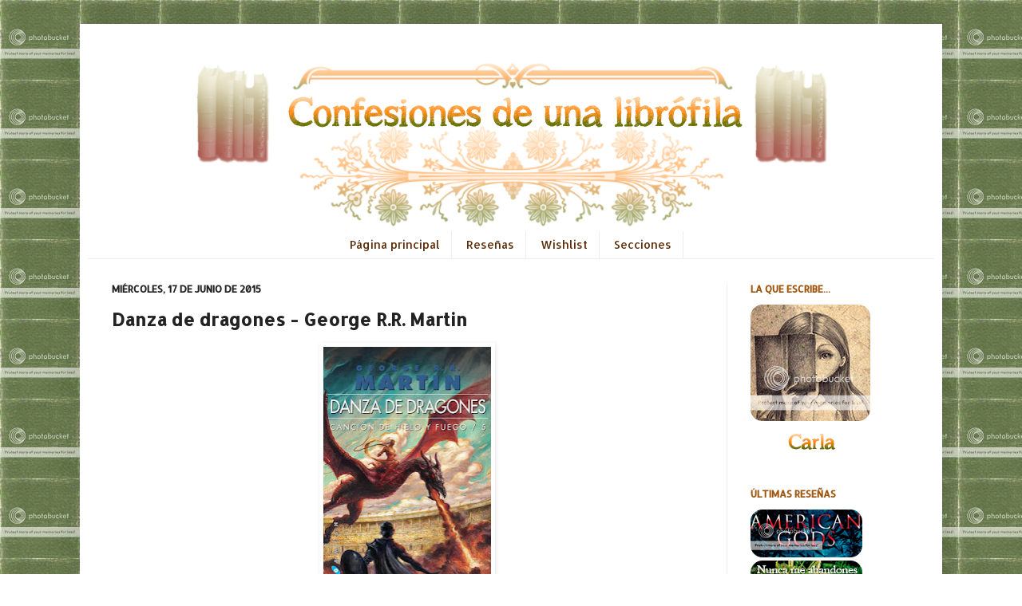

--- FILE ---
content_type: text/html; charset=UTF-8
request_url: https://confesionesdeunalibrofila.blogspot.com/2015/06/danza-de-dragones-george-rr-martin.html?showComment=1434539469612
body_size: 36736
content:
<!DOCTYPE html>
<html class='v2' dir='ltr' xmlns='http://www.w3.org/1999/xhtml' xmlns:b='http://www.google.com/2005/gml/b' xmlns:data='http://www.google.com/2005/gml/data' xmlns:expr='http://www.google.com/2005/gml/expr'>
<head>
<link href='https://www.blogger.com/static/v1/widgets/335934321-css_bundle_v2.css' rel='stylesheet' type='text/css'/>
<meta content='85bbe688d1' name='bloguzz'/>
<meta content='IE=EmulateIE7' http-equiv='X-UA-Compatible'/>
<meta content='width=1100' name='viewport'/>
<meta content='text/html; charset=UTF-8' http-equiv='Content-Type'/>
<meta content='blogger' name='generator'/>
<link href='https://confesionesdeunalibrofila.blogspot.com/favicon.ico' rel='icon' type='image/x-icon'/>
<link href='http://confesionesdeunalibrofila.blogspot.com/2015/06/danza-de-dragones-george-rr-martin.html' rel='canonical'/>
<link rel="alternate" type="application/atom+xml" title="Confesiones de una librófila - Atom" href="https://confesionesdeunalibrofila.blogspot.com/feeds/posts/default" />
<link rel="alternate" type="application/rss+xml" title="Confesiones de una librófila - RSS" href="https://confesionesdeunalibrofila.blogspot.com/feeds/posts/default?alt=rss" />
<link rel="service.post" type="application/atom+xml" title="Confesiones de una librófila - Atom" href="https://www.blogger.com/feeds/2176472308441565245/posts/default" />

<link rel="alternate" type="application/atom+xml" title="Confesiones de una librófila - Atom" href="https://confesionesdeunalibrofila.blogspot.com/feeds/5228432230419370184/comments/default" />
<!--Can't find substitution for tag [blog.ieCssRetrofitLinks]-->
<link href='https://blogger.googleusercontent.com/img/b/R29vZ2xl/AVvXsEjZ4yLIb5mP7cs6v3bNiOY9lt1EcsLIA-K5AqNPQZb-rOayyYyoC_YAUB19fx1pw_tjPkdpYCn1gdjP48MKAPNE4hIZG1TUKVZUhnmpUar1gIce7RX4nRvD4ZRzCSGm0YB6LMniO_FUfeM/s320/15761880.jpg' rel='image_src'/>
<meta content='http://confesionesdeunalibrofila.blogspot.com/2015/06/danza-de-dragones-george-rr-martin.html' property='og:url'/>
<meta content='Danza de dragones - George R.R. Martin' property='og:title'/>
<meta content='   Autor: George R.R. Martin/Saga: Canción de hielo y fuego, #5/Editorial: Gigamesh/Nº de páginas: 1222     Los spoilers están debidamente i...' property='og:description'/>
<meta content='https://blogger.googleusercontent.com/img/b/R29vZ2xl/AVvXsEjZ4yLIb5mP7cs6v3bNiOY9lt1EcsLIA-K5AqNPQZb-rOayyYyoC_YAUB19fx1pw_tjPkdpYCn1gdjP48MKAPNE4hIZG1TUKVZUhnmpUar1gIce7RX4nRvD4ZRzCSGm0YB6LMniO_FUfeM/w1200-h630-p-k-no-nu/15761880.jpg' property='og:image'/>
<title>Confesiones de una librófila: Danza de dragones - George R.R. Martin</title>
<style type='text/css'>@font-face{font-family:'Allerta';font-style:normal;font-weight:400;font-display:swap;src:url(//fonts.gstatic.com/s/allerta/v19/TwMO-IAHRlkbx940YnYXSCiN9uc.woff2)format('woff2');unicode-range:U+0000-00FF,U+0131,U+0152-0153,U+02BB-02BC,U+02C6,U+02DA,U+02DC,U+0304,U+0308,U+0329,U+2000-206F,U+20AC,U+2122,U+2191,U+2193,U+2212,U+2215,U+FEFF,U+FFFD;}</style>
<style id='page-skin-1' type='text/css'><!--
/*
-----------------------------------------------
Blogger Template Style
Name:     Simple
Designer: Josh Peterson
URL:      www.noaesthetic.com
----------------------------------------------- */
/* Variable definitions
====================
<Variable name="keycolor" description="Main Color" type="color" default="#66bbdd"/>
<Group description="Page Text" selector="body">
<Variable name="body.font" description="Font" type="font"
default="normal normal 12px Arial, Tahoma, Helvetica, FreeSans, sans-serif"/>
<Variable name="body.text.color" description="Text Color" type="color" default="#222222"/>
</Group>
<Group description="Backgrounds" selector=".body-fauxcolumns-outer">
<Variable name="body.background.color" description="Outer Background" type="color" default="#66bbdd"/>
<Variable name="content.background.color" description="Main Background" type="color" default="#ffffff"/>
<Variable name="header.background.color" description="Header Background" type="color" default="transparent"/>
</Group>
<Group description="Links" selector=".main-outer">
<Variable name="link.color" description="Link Color" type="color" default="#2288bb"/>
<Variable name="link.visited.color" description="Visited Color" type="color" default="#888888"/>
<Variable name="link.hover.color" description="Hover Color" type="color" default="#33aaff"/>
</Group>
<Group description="Blog Title" selector=".header h1">
<Variable name="header.font" description="Font" type="font"
default="normal normal 60px Arial, Tahoma, Helvetica, FreeSans, sans-serif"/>
<Variable name="header.text.color" description="Title Color" type="color" default="#3399bb" />
</Group>
<Group description="Blog Description" selector=".header .description">
<Variable name="description.text.color" description="Description Color" type="color"
default="#777777" />
</Group>
<Group description="Tabs Text" selector=".tabs-inner .widget li a">
<Variable name="tabs.font" description="Font" type="font"
default="normal normal 14px Arial, Tahoma, Helvetica, FreeSans, sans-serif"/>
<Variable name="tabs.text.color" description="Text Color" type="color" default="#999999"/>
<Variable name="tabs.selected.text.color" description="Selected Color" type="color" default="#000000"/>
</Group>
<Group description="Tabs Background" selector=".tabs-outer .PageList">
<Variable name="tabs.background.color" description="Background Color" type="color" default="#f5f5f5"/>
<Variable name="tabs.selected.background.color" description="Selected Color" type="color" default="#eeeeee"/>
</Group>
<Group description="Post Title" selector="h3.post-title, .comments h4">
<Variable name="post.title.font" description="Font" type="font"
default="normal normal 22px Arial, Tahoma, Helvetica, FreeSans, sans-serif"/>
</Group>
<Group description="Date Header" selector=".date-header">
<Variable name="date.header.color" description="Text Color" type="color"
default="#222222"/>
<Variable name="date.header.background.color" description="Background Color" type="color"
default="transparent"/>
</Group>
<Group description="Post Footer" selector=".post-footer">
<Variable name="post.footer.text.color" description="Text Color" type="color" default="#666666"/>
<Variable name="post.footer.background.color" description="Background Color" type="color"
default="#f9f9f9"/>
<Variable name="post.footer.border.color" description="Shadow Color" type="color" default="#eeeeee"/>
</Group>
<Group description="Gadgets" selector="h2">
<Variable name="widget.title.font" description="Title Font" type="font"
default="normal bold 11px Arial, Tahoma, Helvetica, FreeSans, sans-serif"/>
<Variable name="widget.title.text.color" description="Title Color" type="color" default="#000000"/>
<Variable name="widget.alternate.text.color" description="Alternate Color" type="color" default="#999999"/>
</Group>
<Group description="Images" selector=".main-inner">
<Variable name="image.background.color" description="Background Color" type="color" default="#ffffff"/>
<Variable name="image.border.color" description="Border Color" type="color" default="#eeeeee"/>
<Variable name="image.text.color" description="Caption Text Color" type="color" default="#222222"/>
</Group>
<Group description="Accents" selector=".content-inner">
<Variable name="body.rule.color" description="Separator Line Color" type="color" default="#eeeeee"/>
<Variable name="tabs.border.color" description="Tabs Border Color" type="color" default="#eeeeee"/>
</Group>
<Variable name="body.background" description="Body Background" type="background"
color="#eeaa00" default="$(color) none repeat scroll top left"/>
<Variable name="body.background.override" description="Body Background Override" type="string" default=""/>
<Variable name="body.background.gradient.cap" description="Body Gradient Cap" type="url"
default="url(http://www.blogblog.com/1kt/simple/gradients_light.png)"/>
<Variable name="body.background.gradient.tile" description="Body Gradient Tile" type="url"
default="url(http://www.blogblog.com/1kt/simple/body_gradient_tile_light.png)"/>
<Variable name="content.background.color.selector" description="Content Background Color Selector" type="string" default=".content-inner"/>
<Variable name="content.padding" description="Content Padding" type="length" default="10px"/>
<Variable name="content.padding.horizontal" description="Content Horizontal Padding" type="length" default="10px"/>
<Variable name="content.shadow.spread" description="Content Shadow Spread" type="length" default="40px"/>
<Variable name="content.shadow.spread.webkit" description="Content Shadow Spread (WebKit)" type="length" default="5px"/>
<Variable name="content.shadow.spread.ie" description="Content Shadow Spread (IE)" type="length" default="10px"/>
<Variable name="main.border.width" description="Main Border Width" type="length" default="0"/>
<Variable name="header.background.gradient" description="Header Gradient" type="url" default="none"/>
<Variable name="header.shadow.offset.left" description="Header Shadow Offset Left" type="length" default="-1px"/>
<Variable name="header.shadow.offset.top" description="Header Shadow Offset Top" type="length" default="-1px"/>
<Variable name="header.shadow.spread" description="Header Shadow Spread" type="length" default="1px"/>
<Variable name="header.padding" description="Header Padding" type="length" default="30px"/>
<Variable name="header.border.size" description="Header Border Size" type="length" default="1px"/>
<Variable name="header.bottom.border.size" description="Header Bottom Border Size" type="length" default="0"/>
<Variable name="header.border.horizontalsize" description="Header Horizontal Border Size" type="length" default="0"/>
<Variable name="description.text.size" description="Description Text Size" type="string" default="140%"/>
<Variable name="tabs.margin.top" description="Tabs Margin Top" type="length" default="0" />
<Variable name="tabs.margin.side" description="Tabs Side Margin" type="length" default="30px" />
<Variable name="tabs.background.gradient" description="Tabs Background Gradient" type="url"
default="url(http://www.blogblog.com/1kt/simple/gradients_light.png)"/>
<Variable name="tabs.border.width" description="Tabs Border Width" type="length" default="1px"/>
<Variable name="tabs.bevel.border.width" description="Tabs Bevel Border Width" type="length" default="1px"/>
<Variable name="date.header.padding" description="Date Header Padding" type="string" default="inherit"/>
<Variable name="date.header.letterspacing" description="Date Header Letter Spacing" type="string" default="inherit"/>
<Variable name="date.header.margin" description="Date Header Margin" type="string" default="inherit"/>
<Variable name="post.margin.bottom" description="Post Bottom Margin" type="length" default="25px"/>
<Variable name="image.border.small.size" description="Image Border Small Size" type="length" default="2px"/>
<Variable name="image.border.large.size" description="Image Border Large Size" type="length" default="5px"/>
<Variable name="page.width.selector" description="Page Width Selector" type="string" default=".region-inner"/>
<Variable name="page.width" description="Page Width" type="string" default="auto"/>
<Variable name="main.section.margin" description="Main Section Margin" type="length" default="15px"/>
<Variable name="main.padding" description="Main Padding" type="length" default="15px"/>
<Variable name="main.padding.top" description="Main Padding Top" type="length" default="30px"/>
<Variable name="main.padding.bottom" description="Main Padding Bottom" type="length" default="30px"/>
<Variable name="paging.background"
color="#ffffff"
description="Background of blog paging area" type="background"
default="transparent none no-repeat scroll top center"/>
<Variable name="footer.bevel" description="Bevel border length of footer" type="length" default="0"/>
<Variable name="mobile.background.overlay" description="Mobile Background Overlay" type="string"
default="transparent none repeat scroll top left"/>
<Variable name="mobile.background.size" description="Mobile Background Size" type="string" default="auto"/>
<Variable name="mobile.button.color" description="Mobile Button Color" type="color" default="#ffffff" />
<Variable name="startSide" description="Side where text starts in blog language" type="automatic" default="left"/>
<Variable name="endSide" description="Side where text ends in blog language" type="automatic" default="right"/>
*/
/* Content
----------------------------------------------- */
body {
font: normal normal 12px Verdana, Geneva, sans-serif;
color: #222222;
background: url(https://lh3.googleusercontent.com/blogger_img_proxy/AEn0k_vnD4G4DNOzBnnRxTAclX8zTdRHGAxjWZpDG1N9ifxGjTk29VeSCqDQCFF8HUeD0F-Jw3D21UtyQWL2uAKDgqYvivXnyje0aH1hNbacdIFtmmogaUJ3X4Yk1yso_cpVojx0GLPjiFcgsg=s0-d);
padding: 0 40px 40px 40px;
}
html body .region-inner {
min-width: 0;
max-width: 100%;
width: auto;
}
a:link {
text-decoration:none;
color: #cc6611;
}
a:visited {
text-decoration:none;
color: #5b2c07;
}
a:hover {
text-decoration:underline;
color: #ff9900;
}
.body-fauxcolumn-outer .fauxcolumn-inner {
background: transparent none repeat scroll top left;
_background-image: none;
}
.body-fauxcolumn-outer .cap-top {
position: absolute;
z-index: 1;
height: 400px;
width: 100%;
background: url(https://lh3.googleusercontent.com/blogger_img_proxy/AEn0k_vnD4G4DNOzBnnRxTAclX8zTdRHGAxjWZpDG1N9ifxGjTk29VeSCqDQCFF8HUeD0F-Jw3D21UtyQWL2uAKDgqYvivXnyje0aH1hNbacdIFtmmogaUJ3X4Yk1yso_cpVojx0GLPjiFcgsg=s0-d);
}
.body-fauxcolumn-outer .cap-top .cap-left {
width: 100%;
background: transparent none repeat-x scroll top left;
_background-image: none;
}
.content-outer {
-moz-box-shadow: 0 0 40px rgba(0, 0, 0, .15);
-webkit-box-shadow: 0 0 5px rgba(0, 0, 0, .15);
-goog-ms-box-shadow: 0 0 10px #333333;
box-shadow: 0 0 40px rgba(0, 0, 0, .15);
margin-bottom: 1px;
}
.content-inner {
padding: 10px 10px;
}
.content-inner {
background-color: #ffffff;
}
/* Header
----------------------------------------------- */
.header-outer {
background: #cc6611 url(//www.blogblog.com/1kt/simple/gradients_light.png) repeat-x scroll 0 -400px;
_background-image: none;
}
.Header h1 {
font: normal normal 60px Arial, Tahoma, Helvetica, FreeSans, sans-serif;
color: #ffffff;
text-shadow: 1px 2px 3px rgba(0, 0, 0, .2);
}
.Header h1 a {
color: #ffffff;
}
.Header .description {
font-size: 140%;
color: #ffffff;
}
.header-inner .Header .titlewrapper {
padding: 22px 30px;
}
.header-inner .Header .descriptionwrapper {
padding: 0 30px;
}
/* Tabs
----------------------------------------------- */
.tabs-inner .section:first-child {
border-top: 0 solid #eeeeee;
}
.tabs-inner .section:first-child ul {
margin-top: -0;
border-top: 0 solid #eeeeee;
border-left: 0 solid #eeeeee;
border-right: 0 solid #eeeeee;
}
.tabs-inner .widget ul {
background: #ffffff url(//www.blogblog.com/1kt/simple/gradients_light.png) repeat-x scroll 0 -800px;
_background-image: none;
border-bottom: 1px solid #eeeeee;
margin-top: 0;
margin-left: -30px;
margin-right: -30px;
}
.tabs-inner .widget li a {
display: inline-block;
padding: .6em 1em;
font: normal normal 14px Allerta;
color: #5b2c07;
border-left: 1px solid #ffffff;
border-right: 1px solid #eeeeee;
}
.tabs-inner .widget li:first-child a {
border-left: none;
}
.tabs-inner .widget li.selected a, .tabs-inner .widget li a:hover {
color: #000000;
background-color: #ffffff;
text-decoration: none;
}
/* Columns
----------------------------------------------- */
.main-outer {
border-top: 0 solid #eeeeee;
}
.fauxcolumn-left-outer .fauxcolumn-inner {
border-right: 1px solid #eeeeee;
}
.fauxcolumn-right-outer .fauxcolumn-inner {
border-left: 1px solid #eeeeee;
}
/* Headings
----------------------------------------------- */
h2 {
margin: 0 0 1em 0;
font: normal bold 12px Allerta;
color: #9f550f;
text-transform: uppercase;
}
/* Widgets
----------------------------------------------- */
.widget .zippy {
color: #999999;
text-shadow: 2px 2px 1px rgba(0, 0, 0, .1);
}
.widget .popular-posts ul {
list-style: none;
}
/* Posts
----------------------------------------------- */
.date-header span {
background-color: transparent;
color: #222222;
padding: inherit;
letter-spacing: inherit;
margin: inherit;
}
.main-inner {
padding-top: 30px;
padding-bottom: 30px;
}
.main-inner .column-center-inner {
padding: 0 15px;
}
.main-inner .column-center-inner .section {
margin: 0 15px;
}
.post {
margin: 0 0 25px 0;
}
h3.post-title, .comments h4 {
font: normal bold 22px Allerta;
margin: .75em 0 0;
}
.post-body {
font-size: 110%;
line-height: 1.4;
position: relative;
}
.post-body img, .post-body .tr-caption-container, .Profile img, .Image img,
.BlogList .item-thumbnail img {
padding: 2px;
background: #ffffff;
border: 0px solid #ebebeb;
-moz-box-shadow: 1px 1px 5px rgba(0, 0, 0, .1);
-webkit-box-shadow: 1px 1px 5px rgba(0, 0, 0, .1);
box-shadow: 1px 1px 5px rgba(0, 0, 0, .1);
}
.post-body img, .post-body .tr-caption-container {
padding: 5px;
}
.post-body .tr-caption-container {
color: #222222;
}
.post-body .tr-caption-container img {
padding: 0;
background: transparent;
border: none;
-moz-box-shadow: 0 0 0 rgba(0, 0, 0, .1);
-webkit-box-shadow: 0 0 0 rgba(0, 0, 0, .1);
box-shadow: 0 0 0 rgba(0, 0, 0, .1);
}
.post-header {
margin: 0 0 1.5em;
line-height: 1.6;
font-size: 90%;
}
.post-footer {
margin: 20px -2px 0;
padding: 5px 10px;
color: #666666;
background-color: #f9f9f9;
border-bottom: 1px solid #eeeeee;
line-height: 1.6;
font-size: 90%;
}
#comments .comment-author {
padding-top: 1.5em;
border-top: 1px solid #eeeeee;
background-position: 0 1.5em;
}
#comments .comment-author:first-child {
padding-top: 0;
border-top: none;
}
.avatar-image-container {
margin: .2em 0 0;
}
#comments .avatar-image-container img {
border: 1px solid #ebebeb;
}
/* Accents
---------------------------------------------- */
.section-columns td.columns-cell {
border-left: 1px solid #eeeeee;
}
.blog-pager {
background: transparent none no-repeat scroll top center;
}
.blog-pager-older-link, .home-link,
.blog-pager-newer-link {
background-color: #ffffff;
padding: 5px;
}
.footer-outer {
border-top: 0 dashed #bbbbbb;
}
/* Mobile
----------------------------------------------- */
body.mobile  {
background-size: auto;
}
.mobile .body-fauxcolumn-outer {
background: transparent none repeat scroll top left;
}
.mobile .body-fauxcolumn-outer .cap-top {
background-size: 100% auto;
}
.mobile .content-outer {
-webkit-box-shadow: 0 0 3px rgba(0, 0, 0, .15);
box-shadow: 0 0 3px rgba(0, 0, 0, .15);
padding: 0 40px;
}
body.mobile .AdSense {
margin: 0 -40px;
}
.mobile .tabs-inner .widget ul {
margin-left: 0;
margin-right: 0;
}
.mobile .post {
margin: 0;
}
.mobile .main-inner .column-center-inner .section {
margin: 0;
}
.mobile .date-header span {
padding: 0.1em 10px;
margin: 0 -10px;
}
.mobile h3.post-title {
margin: 0;
}
.mobile .blog-pager {
background: transparent none no-repeat scroll top center;
}
.mobile .footer-outer {
border-top: none;
}
.mobile .main-inner, .mobile .footer-inner {
background-color: #ffffff;
}
.mobile-index-contents {
color: #222222;
}
.mobile-link-button {
background-color: #cc6611;
}
.mobile-link-button a:link, .mobile-link-button a:visited {
color: #ffffff;
}
.mobile .tabs-inner .section:first-child {
border-top: none;
}
.mobile .tabs-inner .PageList .widget-content {
background-color: #ffffff;
color: #000000;
border-top: 1px solid #eeeeee;
border-bottom: 1px solid #eeeeee;
}
.mobile .tabs-inner .PageList .widget-content .pagelist-arrow {
border-left: 1px solid #eeeeee;
}
#redes-sociales {
text-align: center;
padding:15px;
border: 1.9px dashed #C0C0C0;
}.PageList {text-align:center !important;}
.PageList li {display:inline !important; float:none !important;}
--></style>
<style id='template-skin-1' type='text/css'><!--
body {
min-width: 1080px;
}
.content-outer, .content-fauxcolumn-outer, .region-inner {
min-width: 1080px;
max-width: 1080px;
_width: 1080px;
}
.main-inner .columns {
padding-left: 0px;
padding-right: 260px;
}
.main-inner .fauxcolumn-center-outer {
left: 0px;
right: 260px;
/* IE6 does not respect left and right together */
_width: expression(this.parentNode.offsetWidth -
parseInt("0px") -
parseInt("260px") + 'px');
}
.main-inner .fauxcolumn-left-outer {
width: 0px;
}
.main-inner .fauxcolumn-right-outer {
width: 260px;
}
.main-inner .column-left-outer {
width: 0px;
right: 100%;
margin-left: -0px;
}
.main-inner .column-right-outer {
width: 260px;
margin-right: -260px;
}
#layout {
min-width: 0;
}
#layout .content-outer {
min-width: 0;
width: 800px;
}
#layout .region-inner {
min-width: 0;
width: auto;
}
--></style>
<link href='https://www.blogger.com/dyn-css/authorization.css?targetBlogID=2176472308441565245&amp;zx=6632ee03-46fa-4f7c-8093-f41ab8b2a4b0' media='none' onload='if(media!=&#39;all&#39;)media=&#39;all&#39;' rel='stylesheet'/><noscript><link href='https://www.blogger.com/dyn-css/authorization.css?targetBlogID=2176472308441565245&amp;zx=6632ee03-46fa-4f7c-8093-f41ab8b2a4b0' rel='stylesheet'/></noscript>
<meta name='google-adsense-platform-account' content='ca-host-pub-1556223355139109'/>
<meta name='google-adsense-platform-domain' content='blogspot.com'/>

</head>
<body class='loading'>
<div class='navbar no-items section' id='navbar'>
</div>
<div class='body-fauxcolumns'>
<div class='fauxcolumn-outer body-fauxcolumn-outer'>
<div class='cap-top'>
<div class='cap-left'></div>
<div class='cap-right'></div>
</div>
<div class='fauxborder-left'>
<div class='fauxborder-right'></div>
<div class='fauxcolumn-inner'>
</div>
</div>
<div class='cap-bottom'>
<div class='cap-left'></div>
<div class='cap-right'></div>
</div>
</div>
</div>
<div class='content'>
<div class='content-fauxcolumns'>
<div class='fauxcolumn-outer content-fauxcolumn-outer'>
<div class='cap-top'>
<div class='cap-left'></div>
<div class='cap-right'></div>
</div>
<div class='fauxborder-left'>
<div class='fauxborder-right'></div>
<div class='fauxcolumn-inner'>
</div>
</div>
<div class='cap-bottom'>
<div class='cap-left'></div>
<div class='cap-right'></div>
</div>
</div>
</div>
<div class='content-outer'>
<div class='content-cap-top cap-top'>
<div class='cap-left'></div>
<div class='cap-right'></div>
</div>
<div class='fauxborder-left content-fauxborder-left'>
<div class='fauxborder-right content-fauxborder-right'></div>
<div class='content-inner'>
<header>
<div class='header-outer'>
<div class='header-cap-top cap-top'>
<div class='cap-left'></div>
<div class='cap-right'></div>
</div>
<div class='fauxborder-left header-fauxborder-left'>
<div class='fauxborder-right header-fauxborder-right'></div>
<div class='region-inner header-inner'>
<div class='header section' id='header'><div class='widget Header' data-version='1' id='Header1'>
<div id='header-inner'>
<a href='https://confesionesdeunalibrofila.blogspot.com/' style='display: block'>
<img alt='Confesiones de una librófila' height='250px; ' id='Header1_headerimg' src='https://blogger.googleusercontent.com/img/b/R29vZ2xl/AVvXsEjXwjufnjHKGfgSI8kJUIGc4FIYK-spkjta-5Hqnmnw-k3_xxmNi2bJXGOdCTBWrox-lBdaCnwN6TIC8LyFrHu5p2TRIHe8FrM8bWg_vVVWzUWXEx6y8emzl-0zVgmlR1iLnX_wTMUluAI/s1600/entradablog3.png' style='display: block' width='1060px; '/>
</a>
</div>
</div></div>
</div>
</div>
<div class='header-cap-bottom cap-bottom'>
<div class='cap-left'></div>
<div class='cap-right'></div>
</div>
</div>
</header>
<div class='tabs-outer'>
<div class='tabs-cap-top cap-top'>
<div class='cap-left'></div>
<div class='cap-right'></div>
</div>
<div class='fauxborder-left tabs-fauxborder-left'>
<div class='fauxborder-right tabs-fauxborder-right'></div>
<div class='region-inner tabs-inner'>
<div class='tabs section' id='crosscol'><div class='widget PageList' data-version='1' id='PageList1'>
<h2>Páginas</h2>
<div class='widget-content'>
<ul>
<li>
<a href='https://confesionesdeunalibrofila.blogspot.com/'>Página principal</a>
</li>
<li>
<a href='https://confesionesdeunalibrofila.blogspot.com/p/resenas.html'>Reseñas</a>
</li>
<li>
<a href='https://confesionesdeunalibrofila.blogspot.com/p/wishlist.html'>Wishlist</a>
</li>
<li>
<a href='https://confesionesdeunalibrofila.blogspot.com/p/secciones.html'>Secciones</a>
</li>
</ul>
<div class='clear'></div>
</div>
</div></div>
<div class='tabs no-items section' id='crosscol-overflow'></div>
</div>
</div>
<div class='tabs-cap-bottom cap-bottom'>
<div class='cap-left'></div>
<div class='cap-right'></div>
</div>
</div>
<div class='main-outer'>
<div class='main-cap-top cap-top'>
<div class='cap-left'></div>
<div class='cap-right'></div>
</div>
<div class='fauxborder-left main-fauxborder-left'>
<div class='fauxborder-right main-fauxborder-right'></div>
<div class='region-inner main-inner'>
<div class='columns fauxcolumns'>
<div class='fauxcolumn-outer fauxcolumn-center-outer'>
<div class='cap-top'>
<div class='cap-left'></div>
<div class='cap-right'></div>
</div>
<div class='fauxborder-left'>
<div class='fauxborder-right'></div>
<div class='fauxcolumn-inner'>
</div>
</div>
<div class='cap-bottom'>
<div class='cap-left'></div>
<div class='cap-right'></div>
</div>
</div>
<div class='fauxcolumn-outer fauxcolumn-left-outer'>
<div class='cap-top'>
<div class='cap-left'></div>
<div class='cap-right'></div>
</div>
<div class='fauxborder-left'>
<div class='fauxborder-right'></div>
<div class='fauxcolumn-inner'>
</div>
</div>
<div class='cap-bottom'>
<div class='cap-left'></div>
<div class='cap-right'></div>
</div>
</div>
<div class='fauxcolumn-outer fauxcolumn-right-outer'>
<div class='cap-top'>
<div class='cap-left'></div>
<div class='cap-right'></div>
</div>
<div class='fauxborder-left'>
<div class='fauxborder-right'></div>
<div class='fauxcolumn-inner'>
</div>
</div>
<div class='cap-bottom'>
<div class='cap-left'></div>
<div class='cap-right'></div>
</div>
</div>
<!-- corrects IE6 width calculation -->
<div class='columns-inner'>
<div class='column-center-outer'>
<div class='column-center-inner'>
<div class='main section' id='main'><div class='widget Blog' data-version='1' id='Blog1'>
<div class='blog-posts hfeed'>
<!--Can't find substitution for tag [defaultAdStart]-->

          <div class="date-outer">
        
<h2 class='date-header'><span>miércoles, 17 de junio de 2015</span></h2>

          <div class="date-posts">
        
<div class='post-outer'>
<div class='post hentry'>
<a name='5228432230419370184'></a>
<h3 class='post-title entry-title'>
Danza de dragones - George R.R. Martin
</h3>
<div class='post-header'>
<div class='post-header-line-1'></div>
</div>
<div class='post-body entry-content' id='post-body-5228432230419370184'>
<div class="separator" style="clear: both; text-align: center;">
<a href="https://blogger.googleusercontent.com/img/b/R29vZ2xl/AVvXsEjZ4yLIb5mP7cs6v3bNiOY9lt1EcsLIA-K5AqNPQZb-rOayyYyoC_YAUB19fx1pw_tjPkdpYCn1gdjP48MKAPNE4hIZG1TUKVZUhnmpUar1gIce7RX4nRvD4ZRzCSGm0YB6LMniO_FUfeM/s1600/15761880.jpg" imageanchor="1" style="margin-left: 1em; margin-right: 1em;"><img border="0" height="320" src="https://blogger.googleusercontent.com/img/b/R29vZ2xl/AVvXsEjZ4yLIb5mP7cs6v3bNiOY9lt1EcsLIA-K5AqNPQZb-rOayyYyoC_YAUB19fx1pw_tjPkdpYCn1gdjP48MKAPNE4hIZG1TUKVZUhnmpUar1gIce7RX4nRvD4ZRzCSGm0YB6LMniO_FUfeM/s320/15761880.jpg" width="210" /></a></div>
<div style="text-align: center;">
<span style="font-family: Verdana, sans-serif; font-size: x-small;"><i>Autor: George R.R. Martin/Saga: Canción de hielo y fuego, #5/Editorial: Gigamesh/Nº de páginas: 1222</i></span></div>
<div style="text-align: justify;">
<span style="font-family: Verdana, sans-serif;"><br /></span>
<div style="text-align: center;">
<span style="color: red; font-family: Verdana, sans-serif;"><b>Los spoilers están debidamente indicados</b></span></div>
<span style="font-family: Verdana, sans-serif;"><br /></span></div>
<div style="text-align: justify;">
<span style="font-family: Verdana, sans-serif;">Cuando se publique esta entrada ya se habrá emitido el último capítulo de la quinta temporada de Juego de tronos. Seguro que todos os estaréis tirando de los pelos y preguntando que haréis con vuestras vidas de ahora en adelante. Os comprendo, de verás, sé lo que es eso. Por mi parte, aunque&nbsp;la serie me gusta y le veo muchas cosas buenas, nunca me ha obsesionado, ni entusiasmado tanto como los libros del señor Martin. Soy de esas que pregona a los cuatro vientos que las novelas son mucho mejores. Sé que Canción de hielo y fuego ha tenido sus baches, que Danza de dragones es para mí el peor libro y que tal vez la historia se está alargando tanto que ya no vemos si hay luz al final del&nbsp;túnel, y si la hay, no&nbsp;sabemos si es un tren. Lo sé todo, pero yo sigo siendo muy fan de estos libros y tengo puestas todas mis esperanzas en lo <i>fantabulosa</i> que será su sexta parte (si es que algún día la leemos, claro).</span></div>
<div style="text-align: justify;">
<span style="font-family: Verdana, sans-serif;"><br /></span></div>
<div style="text-align: justify;">
<span style="font-family: Verdana, sans-serif;">Danza de dragones y Festín de cuervos tienen que verse como un gran libro conjunto. Si en Festín nos&nbsp;centrábamos&nbsp;en Desembarco del rey, Dorne y las Islas del Hierro,&nbsp;en Danza nos vamos al otro lado del Mar Angosto y a El muro. Los hechos que se cuentan en Danza suceden al mismo tiempo que los de Festín, pero en vez de conocer que le pasa a Cersei o a Jamie, vemos qué tal le va a Jon Nieve o a Daenerys. También avanza un poco más en algunas de las tramas que se habían quedado abiertas en el cuarto libro, pero Martin es malvado y en algunos casos nos deja peor que antes. George odia a sus fans, todos lo sabemos.</span></div>
<div style="text-align: justify;">
<span style="font-family: Verdana, sans-serif;"><br /></span></div>
<div style="text-align: justify;">
<span style="font-family: Verdana, sans-serif;">Sinceramente, esperaba que Danza de dragones me gustara más que Festín de cuervos, porque dos de mis personajes predilectos están aquí, pero no ha sido así. Todo el mundo se queja del&nbsp;</span><span style="font-family: Verdana, sans-serif;">cuarto libro, pero para mi gusto es mejor que el quinto. Por primera vez con los libros de esta serie, se me han cerrado los ojos al leerlo, me he aburrido a ratos y he pensado en terminarlo pronto para pasar a otra cosa.</span><span style="font-family: Verdana, sans-serif;">&nbsp;He entendido a la gente que dice que Martin es pesado y denso escribiendo. Mi fanatismo me ciega, soy consciente, pero a mí estos libros nunca me habían aburrido, nunca se me habían hecho pesados... hasta ahora. Cuando estaba leyendo Danza me daba la sensación de que estaba ante un libro de transición. Todos los personajes se encuentran recobrando fuerzas y preparándose para lo que se les avecina. Me da la impresión de que Martin ha querido dejar todo preparado para Vientos de Invierno. Un poco como lo que pasó en Choque de reyes, donde todo quedó enfilado para la tormenta que se nos avecinaba con el tercer libro.&nbsp;</span></div>
<div style="text-align: justify;">
<span style="font-family: Verdana, sans-serif;"><br /></span></div>
<div style="text-align: justify;">
<span style="font-family: Verdana, sans-serif;">Sí, he admitido que algunos capítulos de Danza se me hicieron un poco lentos y que algunos personajes nuevos... pues... en fin... para eso es mejor que no hubierais aparecido, ejem, ejem... pero otros capítulos y otras tramas consiguieron emocionarme y consiguieron que volviera a declarar mi amor eterno al querido George. Como viene siendo habitual, las últimas páginas del libro son para leerlas con una tila al lado, toda la lentitud y la pasividad de algunos personajes <b>SPOILER</b><span style="color: white;"> HABLO POR TI DAENERYS </span><b>FIN SPOILER </b>tienen su recompensa al final. Danza de dragones tiene sus puntos flacos y sus puntos fuertes, pero es indudable que deja con unas ganas inmensas de leer el siguiente libro, que saldrá dentro de unos años si todos rezamos al Dios Rojo.</span></div>
<div style="text-align: justify;">
<span style="font-family: Verdana, sans-serif;"><br /></span></div>
<div style="text-align: justify;">
<span style="font-family: Verdana, sans-serif;">Ahora hablemos un poco en spoiler para mi completo y egoísta desahogo. Obviamente, no&nbsp;sigáis&nbsp;leyendo si todavía no habéis leído Danza de dragones. <b>SPOILER</b> <span style="color: white;">He llegado a un punto el que no me creo nada de lo que me cuentas, George R.R. Martin. NADA. Que ahora resulta que el hijo de Rhaeghar está vivo y que Daenerys no es la única Targaryen que queda, sí, lo que tú digas George, pero yo hasta que no vea pistas sólidas no me lo creo. Ya hay antecedentes con una tal Arya que supuestamente está en el Norte.</span></span></div>
<div style="text-align: justify;">
<span style="color: white; font-family: Verdana, sans-serif;">Que me "matas" a Jon Nieve. No, tampoco me lo creo. Jon todavía tiene muchas cosas que hacer en esta historia</span><span style="color: white; font-family: Verdana, sans-serif;"> y si por alguna razón te atreves a tocarle un pelo, entonces sí que me enfado. Jon Nieve no se toca. Y ya que estamos tampoco a Arya, ni a Tyrion. También te diría que dejes tranquilito a Jamie, pero este sí que me da más miedo. Espero y deseo que Brienne se guarde un as en la manga y no me lo lleve directo a Catelyn-Zombie.</span></div>
<div style="text-align: justify;">
<span style="color: white; font-family: Verdana, sans-serif;">Bestial y asombroso el paseo de la vergüenza de Cersei. Mira que la odio a muerte, pero aquí hasta me ha dado lástima. Yo misma no en</span><span style="color: white; font-family: Verdana, sans-serif;">ti</span><span style="color: white; font-family: Verdana, sans-serif;">endo mi relación con esta mujer y esa mezcla de&nbsp;sentimientos&nbsp;que me despierta me encanta. Son con este tipo de personajes con los que más disfr</span><span style="color: white; font-family: Verdana, sans-serif;">uto.</span><span style="font-family: Verdana, sans-serif;">&nbsp;<b>FIN&nbsp;</b></span><span style="font-family: Verdana, sans-serif;"><b>SPOILER</b></span></div>
<div style="text-align: justify;">
<span style="font-family: Verdana, sans-serif;">Por cierto, &#191;soy yo la única que piensa que con todo el lío que ha armado nuestro adorado Martin en este libro, no le van a dar páginas para finiquitar todo esto en solo dos novelas más? &#191;Cuánto pesaran esos dos supuestos últimos libros? &#191;20 kilos? &#191;Hacemos apuestas?&nbsp;</span></div>
<div style='clear: both;'></div>
</div>
<div class='post-footer'>
<div class='post-footer-line post-footer-line-1'><span class='post-author vcard'>
Publicado por
<span class='fn'>Carla</span>
</span>
<span class='post-timestamp'>
en
<a class='timestamp-link' href='https://confesionesdeunalibrofila.blogspot.com/2015/06/danza-de-dragones-george-rr-martin.html' rel='bookmark' title='permanent link'><abbr class='published' title='2015-06-17T09:00:00+01:00'>6/17/2015 09:00:00 a.&#8239;m.</abbr></a>
</span>
<span class='post-comment-link'>
</span>
<span class='post-icons'>
<span class='item-control blog-admin pid-1598063681'>
<a href='https://www.blogger.com/post-edit.g?blogID=2176472308441565245&postID=5228432230419370184&from=pencil' title='Editar entrada'>
<img alt='' class='icon-action' height='18' src='https://resources.blogblog.com/img/icon18_edit_allbkg.gif' width='18'/>
</a>
</span>
</span>
<div class='post-share-buttons goog-inline-block'>
<a class='goog-inline-block share-button sb-email' href='https://www.blogger.com/share-post.g?blogID=2176472308441565245&postID=5228432230419370184&target=email' target='_blank' title='Enviar por correo electrónico'><span class='share-button-link-text'>Enviar por correo electrónico</span></a><a class='goog-inline-block share-button sb-blog' href='https://www.blogger.com/share-post.g?blogID=2176472308441565245&postID=5228432230419370184&target=blog' onclick='window.open(this.href, "_blank", "height=270,width=475"); return false;' target='_blank' title='Escribe un blog'><span class='share-button-link-text'>Escribe un blog</span></a><a class='goog-inline-block share-button sb-twitter' href='https://www.blogger.com/share-post.g?blogID=2176472308441565245&postID=5228432230419370184&target=twitter' target='_blank' title='Compartir en X'><span class='share-button-link-text'>Compartir en X</span></a><a class='goog-inline-block share-button sb-facebook' href='https://www.blogger.com/share-post.g?blogID=2176472308441565245&postID=5228432230419370184&target=facebook' onclick='window.open(this.href, "_blank", "height=430,width=640"); return false;' target='_blank' title='Compartir con Facebook'><span class='share-button-link-text'>Compartir con Facebook</span></a><a class='goog-inline-block share-button sb-pinterest' href='https://www.blogger.com/share-post.g?blogID=2176472308441565245&postID=5228432230419370184&target=pinterest' target='_blank' title='Compartir en Pinterest'><span class='share-button-link-text'>Compartir en Pinterest</span></a>
</div>
</div>
<div class='post-footer-line post-footer-line-2'><span class='post-labels'>
Etiquetas:
<a href='https://confesionesdeunalibrofila.blogspot.com/search/label/Canci%C3%B3n%20de%20hielo%20y%20fuego' rel='tag'>Canción de hielo y fuego</a>,
<a href='https://confesionesdeunalibrofila.blogspot.com/search/label/Danza%20de%20dragones' rel='tag'>Danza de dragones</a>,
<a href='https://confesionesdeunalibrofila.blogspot.com/search/label/fantas%C3%ADa' rel='tag'>fantasía</a>,
<a href='https://confesionesdeunalibrofila.blogspot.com/search/label/George%20R.R.%20Martin' rel='tag'>George R.R. Martin</a>,
<a href='https://confesionesdeunalibrofila.blogspot.com/search/label/rese%C3%B1a' rel='tag'>reseña</a>
</span>
</div>
<div class='post-footer-line post-footer-line-3'><span class='post-location'>
</span>
</div>
</div>
</div>
<center><img src="https://lh3.googleusercontent.com/blogger_img_proxy/AEn0k_s7sQiN1V5U1DmqwBgEkfSDw00rqpQsMfBH4mmC1g20sHkdLmtCg--mIYlZBskLBHFse7YHATduBSrk1LM2ZV3NUd_3mVLCbJr6yqUjyHpu7tqqeuW-uXlVDUnJbK_BHC4=s0-d"></center>
<div class='comments' id='comments'>
<a name='comments'></a>
<h4>16 comentarios:</h4>
<div id='Blog1_comments-block-wrapper'>
<dl class='avatar-comment-indent' id='comments-block'>
<dt class='comment-author ' id='c250984137036459297'>
<a name='c250984137036459297'></a>
<div class="avatar-image-container vcard"><span dir="ltr"><a href="https://www.blogger.com/profile/06876483800655244506" target="" rel="nofollow" onclick="" class="avatar-hovercard" id="av-250984137036459297-06876483800655244506"><img src="https://resources.blogblog.com/img/blank.gif" width="35" height="35" class="delayLoad" style="display: none;" longdesc="//blogger.googleusercontent.com/img/b/R29vZ2xl/AVvXsEhr5jM_W7ZPUAGtaMThQlZtqZQYIwZpnPMbhbaI5hX1PG6YeRUPT2mMR1DZhM6QjqltoRO857Qk7Jrjrs7zh5qdap9BXHSKP0KN0mgZK0UouMkZhNLozzRyQuZTXqQfeoA/s45-c/yoMISMO.jpg" alt="" title="drozadal/daniel">

<noscript><img src="//blogger.googleusercontent.com/img/b/R29vZ2xl/AVvXsEhr5jM_W7ZPUAGtaMThQlZtqZQYIwZpnPMbhbaI5hX1PG6YeRUPT2mMR1DZhM6QjqltoRO857Qk7Jrjrs7zh5qdap9BXHSKP0KN0mgZK0UouMkZhNLozzRyQuZTXqQfeoA/s45-c/yoMISMO.jpg" width="35" height="35" class="photo" alt=""></noscript></a></span></div>
<a href='https://www.blogger.com/profile/06876483800655244506' rel='nofollow'>drozadal/daniel</a>
dijo...
</dt>
<dd class='comment-body' id='Blog1_cmt-250984137036459297'>
<p>
Debo ser una de las pocas personas que no ha visto la serie de Juego de Tronos (vi tiempo atrás diez minutos de un capítulo y me fui porque me estaba aburriendo soberanamente), xd<br /><br /> He podido leer las cinco novelas que conforman, por el momento, la obra de George R.R.Martin y comparto contigo la reflexión que hay algunos personajes prescindibles, escenas totalmente evitables, pero en líneas generales a mí me ha encantado.<br /><br /> Un saludo<br /><br />pd: no me atrevo a hacer apuestas. Seguro que perdería, jajaja
</p>
</dd>
<dd class='comment-footer'>
<span class='comment-timestamp'>
<a href='https://confesionesdeunalibrofila.blogspot.com/2015/06/danza-de-dragones-george-rr-martin.html?showComment=1434532090922#c250984137036459297' title='comment permalink'>
17 de junio de 2015 a las 10:08
</a>
<span class='item-control blog-admin pid-589612191'>
<a class='comment-delete' href='https://www.blogger.com/comment/delete/2176472308441565245/250984137036459297' title='Eliminar comentario'>
<img src='https://resources.blogblog.com/img/icon_delete13.gif'/>
</a>
</span>
</span>
</dd>
<dt class='comment-author ' id='c910207078418306863'>
<a name='c910207078418306863'></a>
<div class="avatar-image-container vcard"><span dir="ltr"><a href="https://www.blogger.com/profile/02956563077925795433" target="" rel="nofollow" onclick="" class="avatar-hovercard" id="av-910207078418306863-02956563077925795433"><img src="https://resources.blogblog.com/img/blank.gif" width="35" height="35" class="delayLoad" style="display: none;" longdesc="//blogger.googleusercontent.com/img/b/R29vZ2xl/AVvXsEiVEGjcDt3WtdeSRlHTI7hOy0f0FPibMTozZOnbBdc_DP9aTvh1AmK1RkSvMjQsE0HfUUAPN4CSkZWPudHt9y0ZYkjDhnav4oG5Ffqx_VipbeAZ39tQ3RR4nMdfZ_29ZA/s45-c/avatar+twitter.png" alt="" title="Jorge">

<noscript><img src="//blogger.googleusercontent.com/img/b/R29vZ2xl/AVvXsEiVEGjcDt3WtdeSRlHTI7hOy0f0FPibMTozZOnbBdc_DP9aTvh1AmK1RkSvMjQsE0HfUUAPN4CSkZWPudHt9y0ZYkjDhnav4oG5Ffqx_VipbeAZ39tQ3RR4nMdfZ_29ZA/s45-c/avatar+twitter.png" width="35" height="35" class="photo" alt=""></noscript></a></span></div>
<a href='https://www.blogger.com/profile/02956563077925795433' rel='nofollow'>Jorge</a>
dijo...
</dt>
<dd class='comment-body' id='Blog1_cmt-910207078418306863'>
<p>
Totalmente de acuerdo con que esto no lo terrmina (bien) en dos libros. Salvo que sean dos libros con un ritmo a lo Tormenta (cosa que sería genial, pero no tengo yo mucha fe). De hecho diría que yo creo que Martin la saga no la termina, y punto, da igual cuántos libros :P<br /><br />Yo personalmente me quedo con Danza frente a Festín, a pesar de que ambos me gustan. Son lentos, tienen mucho relleno, pero a mí el fanatismo también me ciega :P. Y es que Festín tiene a los Greyjoy, que me parecen la familia más aburrida del universo, así que mejor Danza. Aunque es verdad que ha hecho aburrida la trama de Tyrion, y mira que era difícil...
</p>
</dd>
<dd class='comment-footer'>
<span class='comment-timestamp'>
<a href='https://confesionesdeunalibrofila.blogspot.com/2015/06/danza-de-dragones-george-rr-martin.html?showComment=1434533574106#c910207078418306863' title='comment permalink'>
17 de junio de 2015 a las 10:32
</a>
<span class='item-control blog-admin pid-2015825132'>
<a class='comment-delete' href='https://www.blogger.com/comment/delete/2176472308441565245/910207078418306863' title='Eliminar comentario'>
<img src='https://resources.blogblog.com/img/icon_delete13.gif'/>
</a>
</span>
</span>
</dd>
<dt class='comment-author ' id='c1436582649601368953'>
<a name='c1436582649601368953'></a>
<div class="avatar-image-container avatar-stock"><span dir="ltr"><a href="https://www.blogger.com/profile/02408152925317349228" target="" rel="nofollow" onclick="" class="avatar-hovercard" id="av-1436582649601368953-02408152925317349228"><img src="//www.blogger.com/img/blogger_logo_round_35.png" width="35" height="35" alt="" title="Tatty">

</a></span></div>
<a href='https://www.blogger.com/profile/02408152925317349228' rel='nofollow'>Tatty</a>
dijo...
</dt>
<dd class='comment-body' id='Blog1_cmt-1436582649601368953'>
<p>
Aunque los spoilers están señalados, como es el que me toca y no quiero desvelar nada paso por encima por tu reseña, a ver si este verano me pongo con él<br />Besos
</p>
</dd>
<dd class='comment-footer'>
<span class='comment-timestamp'>
<a href='https://confesionesdeunalibrofila.blogspot.com/2015/06/danza-de-dragones-george-rr-martin.html?showComment=1434536533989#c1436582649601368953' title='comment permalink'>
17 de junio de 2015 a las 11:22
</a>
<span class='item-control blog-admin pid-701372916'>
<a class='comment-delete' href='https://www.blogger.com/comment/delete/2176472308441565245/1436582649601368953' title='Eliminar comentario'>
<img src='https://resources.blogblog.com/img/icon_delete13.gif'/>
</a>
</span>
</span>
</dd>
<dt class='comment-author ' id='c1709381388446134783'>
<a name='c1709381388446134783'></a>
<div class="avatar-image-container vcard"><span dir="ltr"><a href="https://www.blogger.com/profile/03991834781558612560" target="" rel="nofollow" onclick="" class="avatar-hovercard" id="av-1709381388446134783-03991834781558612560"><img src="https://resources.blogblog.com/img/blank.gif" width="35" height="35" class="delayLoad" style="display: none;" longdesc="//blogger.googleusercontent.com/img/b/R29vZ2xl/AVvXsEhBKhhgqRYXC8W28FG4TOkKW-w2XUBWmMbRjfxAzhzd-LzFS2mipPJQE20CzDWj0JmAMt3NbLUn7BsV8jy_5nUE0SbxddKrG1TVKdsCpz3pjgbdlMNlqJ_nelEbz1JItBs/s45-c/rdsxy.jpg" alt="" title="Hache C.">

<noscript><img src="//blogger.googleusercontent.com/img/b/R29vZ2xl/AVvXsEhBKhhgqRYXC8W28FG4TOkKW-w2XUBWmMbRjfxAzhzd-LzFS2mipPJQE20CzDWj0JmAMt3NbLUn7BsV8jy_5nUE0SbxddKrG1TVKdsCpz3pjgbdlMNlqJ_nelEbz1JItBs/s45-c/rdsxy.jpg" width="35" height="35" class="photo" alt=""></noscript></a></span></div>
<a href='https://www.blogger.com/profile/03991834781558612560' rel='nofollow'>Hache C.</a>
dijo...
</dt>
<dd class='comment-body' id='Blog1_cmt-1709381388446134783'>
<p>
Pues nada ahora te toca esperar veinte años a que saque el sexto xD Comparto bastante tus opiniones, yo estoy algo desencantada, me da la sensación de que esto se está convirtiendo en una saga que sólo busca crear el máximo impacto posible. Yo lo leeré pero a ver a ver...Un beso!
</p>
</dd>
<dd class='comment-footer'>
<span class='comment-timestamp'>
<a href='https://confesionesdeunalibrofila.blogspot.com/2015/06/danza-de-dragones-george-rr-martin.html?showComment=1434539469612#c1709381388446134783' title='comment permalink'>
17 de junio de 2015 a las 12:11
</a>
<span class='item-control blog-admin pid-990972389'>
<a class='comment-delete' href='https://www.blogger.com/comment/delete/2176472308441565245/1709381388446134783' title='Eliminar comentario'>
<img src='https://resources.blogblog.com/img/icon_delete13.gif'/>
</a>
</span>
</span>
</dd>
<dt class='comment-author ' id='c5969520414121953376'>
<a name='c5969520414121953376'></a>
<div class="avatar-image-container vcard"><span dir="ltr"><a href="https://www.blogger.com/profile/16825164902049889803" target="" rel="nofollow" onclick="" class="avatar-hovercard" id="av-5969520414121953376-16825164902049889803"><img src="https://resources.blogblog.com/img/blank.gif" width="35" height="35" class="delayLoad" style="display: none;" longdesc="//blogger.googleusercontent.com/img/b/R29vZ2xl/AVvXsEg0bU-WSc0Dvh00O5JqFw0hP6OEnB7OwIfG-WGJMSVDAQvbYHsdUO9WiEYQaoHXc115jY-zapCbo3e9hXLbn6R_BI5asQHQn-T1mHkv7teN41LaIajYqJ098v4fo_ywKQ/s45-c/Gato+perfil+2.jpg" alt="" title="CuEnTaLiBrOs">

<noscript><img src="//blogger.googleusercontent.com/img/b/R29vZ2xl/AVvXsEg0bU-WSc0Dvh00O5JqFw0hP6OEnB7OwIfG-WGJMSVDAQvbYHsdUO9WiEYQaoHXc115jY-zapCbo3e9hXLbn6R_BI5asQHQn-T1mHkv7teN41LaIajYqJ098v4fo_ywKQ/s45-c/Gato+perfil+2.jpg" width="35" height="35" class="photo" alt=""></noscript></a></span></div>
<a href='https://www.blogger.com/profile/16825164902049889803' rel='nofollow'>CuEnTaLiBrOs</a>
dijo...
</dt>
<dd class='comment-body' id='Blog1_cmt-5969520414121953376'>
<p>
Aquí me pillas, no he leído ninguno y de momento creo que no me animo (hubo un tiempo que estaba dispuesta pero es que... encima la misma vida esperando, jajaja)<br />Besos
</p>
</dd>
<dd class='comment-footer'>
<span class='comment-timestamp'>
<a href='https://confesionesdeunalibrofila.blogspot.com/2015/06/danza-de-dragones-george-rr-martin.html?showComment=1434549298432#c5969520414121953376' title='comment permalink'>
17 de junio de 2015 a las 14:54
</a>
<span class='item-control blog-admin pid-652276628'>
<a class='comment-delete' href='https://www.blogger.com/comment/delete/2176472308441565245/5969520414121953376' title='Eliminar comentario'>
<img src='https://resources.blogblog.com/img/icon_delete13.gif'/>
</a>
</span>
</span>
</dd>
<dt class='comment-author ' id='c4142425588053655964'>
<a name='c4142425588053655964'></a>
<div class="avatar-image-container avatar-stock"><span dir="ltr"><img src="//resources.blogblog.com/img/blank.gif" width="35" height="35" alt="" title="An&oacute;nimo">

</span></div>
Anónimo
dijo...
</dt>
<dd class='comment-body' id='Blog1_cmt-4142425588053655964'>
<p>
yo es que me gusta mas festin lo admito.... jon me cae bien a ratos y dany sooolo a veces. prefiero mucho a tyrion sobre todas las cosas. entonces danza si se me hizo mas pesado, pero eso no quier decir que sea un mal libro. mi ejemplar tiene el testimonio del pedazo de chocolate que se me cayo cuando lei el ultimo capi de Jon. tu me entiendes xD
</p>
</dd>
<dd class='comment-footer'>
<span class='comment-timestamp'>
<a href='https://confesionesdeunalibrofila.blogspot.com/2015/06/danza-de-dragones-george-rr-martin.html?showComment=1434550332242#c4142425588053655964' title='comment permalink'>
17 de junio de 2015 a las 15:12
</a>
<span class='item-control blog-admin pid-1535534052'>
<a class='comment-delete' href='https://www.blogger.com/comment/delete/2176472308441565245/4142425588053655964' title='Eliminar comentario'>
<img src='https://resources.blogblog.com/img/icon_delete13.gif'/>
</a>
</span>
</span>
</dd>
<dt class='comment-author ' id='c5041618997528299922'>
<a name='c5041618997528299922'></a>
<div class="avatar-image-container avatar-stock"><span dir="ltr"><img src="//resources.blogblog.com/img/blank.gif" width="35" height="35" alt="" title="An&oacute;nimo">

</span></div>
Anónimo
dijo...
</dt>
<dd class='comment-body' id='Blog1_cmt-5041618997528299922'>
<p>
COMENTARIO CON SPOILERS (nunca se sabe quien curiosea lo que dicen los demás :p)<br /><br />Creo que no puedo más que coincidir contigo. A mí también me decían que Festín de Cuervos era aburrido y al princpio lo empecé desganada porque ya sabía que no estaba Tyrion pero me gustó mucho y, desde luego, mucho más que Danza de Dragones. Me ha parecido curioso que empecé la saga encantada con Daenerys y poco a poco se me ha ido desinflando; todo lo contrario con Jon Snow, que al principio es un pipiolo pero ha ido cogiendo fuerza y me enfadé mucho con ese final del libro. Así que hago mías tus palabras escondidas :p<br /><br />Por una parte veo complicado que se finiquite en condiciones don dos libros más... pero claro, me acuerdo de Tormenta de Espadas y tengo un poquito más de esperanza. Ya veremos, a ver... xDD<br />
</p>
</dd>
<dd class='comment-footer'>
<span class='comment-timestamp'>
<a href='https://confesionesdeunalibrofila.blogspot.com/2015/06/danza-de-dragones-george-rr-martin.html?showComment=1434550770139#c5041618997528299922' title='comment permalink'>
17 de junio de 2015 a las 15:19
</a>
<span class='item-control blog-admin pid-1535534052'>
<a class='comment-delete' href='https://www.blogger.com/comment/delete/2176472308441565245/5041618997528299922' title='Eliminar comentario'>
<img src='https://resources.blogblog.com/img/icon_delete13.gif'/>
</a>
</span>
</span>
</dd>
<dt class='comment-author ' id='c8685407932384212024'>
<a name='c8685407932384212024'></a>
<div class="avatar-image-container avatar-stock"><span dir="ltr"><a href="https://www.blogger.com/profile/09031129603471097995" target="" rel="nofollow" onclick="" class="avatar-hovercard" id="av-8685407932384212024-09031129603471097995"><img src="//www.blogger.com/img/blogger_logo_round_35.png" width="35" height="35" alt="" title="Maribel">

</a></span></div>
<a href='https://www.blogger.com/profile/09031129603471097995' rel='nofollow'>Maribel</a>
dijo...
</dt>
<dd class='comment-body' id='Blog1_cmt-8685407932384212024'>
<p>
Me encantas :P Opino lo mismo, me gustó más Festín y Danza se me hizo un poco zzzz <br />SOILERS<br />Tampoco creo que Jon esté muerto, la trama de Daenerys hace tiempo que me aburre y salen personajes que lo único que hacen es ocupar preciadas páginas xD<br />Lo que no entiendo es que en la serie hayan pasado de Lady Corazón de Piedra.<br /><br />Besos 
</p>
</dd>
<dd class='comment-footer'>
<span class='comment-timestamp'>
<a href='https://confesionesdeunalibrofila.blogspot.com/2015/06/danza-de-dragones-george-rr-martin.html?showComment=1434560613895#c8685407932384212024' title='comment permalink'>
17 de junio de 2015 a las 18:03
</a>
<span class='item-control blog-admin pid-2097205968'>
<a class='comment-delete' href='https://www.blogger.com/comment/delete/2176472308441565245/8685407932384212024' title='Eliminar comentario'>
<img src='https://resources.blogblog.com/img/icon_delete13.gif'/>
</a>
</span>
</span>
</dd>
<dt class='comment-author ' id='c6363294987111212511'>
<a name='c6363294987111212511'></a>
<div class="avatar-image-container vcard"><span dir="ltr"><a href="https://www.blogger.com/profile/05787721623090573435" target="" rel="nofollow" onclick="" class="avatar-hovercard" id="av-6363294987111212511-05787721623090573435"><img src="https://resources.blogblog.com/img/blank.gif" width="35" height="35" class="delayLoad" style="display: none;" longdesc="//blogger.googleusercontent.com/img/b/R29vZ2xl/AVvXsEjFlbGUiAHHlbNMP5X9u7E9MoNr8YEgWY7sOMmUS_KkyyhfsygyLuSJ7RAWRani7lnhInv3IIx7VN0PY6hl4fRKjS0GqjVLjs9gzGFYLQiuizzSWeOHX2FdEq4gWgU0oA/s45-c/profile_pic%252B%2525282%252529.png" alt="" title="Isabel">

<noscript><img src="//blogger.googleusercontent.com/img/b/R29vZ2xl/AVvXsEjFlbGUiAHHlbNMP5X9u7E9MoNr8YEgWY7sOMmUS_KkyyhfsygyLuSJ7RAWRani7lnhInv3IIx7VN0PY6hl4fRKjS0GqjVLjs9gzGFYLQiuizzSWeOHX2FdEq4gWgU0oA/s45-c/profile_pic%252B%2525282%252529.png" width="35" height="35" class="photo" alt=""></noscript></a></span></div>
<a href='https://www.blogger.com/profile/05787721623090573435' rel='nofollow'>Isabel</a>
dijo...
</dt>
<dd class='comment-body' id='Blog1_cmt-6363294987111212511'>
<p>
Justamente acabo de leerlo y estoy bastante cabreada, ya que pensaba que la historia iba a avanzar mucho más y que Daenerys llegaría a poniente y todo eso, creo que Martin se está pasteando denosotros y está alargando todo de tal manera que ya huele. Se supone que este año ya se publicaba el sexto libro en américa, eso lo dijeron hace dos o tres años y aquí seguimos, esperando, yo ya me estoy cansando y cabreando.
</p>
</dd>
<dd class='comment-footer'>
<span class='comment-timestamp'>
<a href='https://confesionesdeunalibrofila.blogspot.com/2015/06/danza-de-dragones-george-rr-martin.html?showComment=1434577273006#c6363294987111212511' title='comment permalink'>
17 de junio de 2015 a las 22:41
</a>
<span class='item-control blog-admin pid-771012132'>
<a class='comment-delete' href='https://www.blogger.com/comment/delete/2176472308441565245/6363294987111212511' title='Eliminar comentario'>
<img src='https://resources.blogblog.com/img/icon_delete13.gif'/>
</a>
</span>
</span>
</dd>
<dt class='comment-author ' id='c6467080802907300930'>
<a name='c6467080802907300930'></a>
<div class="avatar-image-container vcard"><span dir="ltr"><a href="https://www.blogger.com/profile/08611973360747389345" target="" rel="nofollow" onclick="" class="avatar-hovercard" id="av-6467080802907300930-08611973360747389345"><img src="https://resources.blogblog.com/img/blank.gif" width="35" height="35" class="delayLoad" style="display: none;" longdesc="//blogger.googleusercontent.com/img/b/R29vZ2xl/AVvXsEgoPXw30okhKnJh-bdswIrtXNxCA1n8AIqSFfilat7ablF9lt_mrzOcWPG0YvSHa8qf59Njt8kQxvYBrSO4kpUMdo-5feLPvT-OsKXyyiQOI7-etf7MVO5G6hivoA5igu0/s45-c/erizito.jpg" alt="" title="Tizire">

<noscript><img src="//blogger.googleusercontent.com/img/b/R29vZ2xl/AVvXsEgoPXw30okhKnJh-bdswIrtXNxCA1n8AIqSFfilat7ablF9lt_mrzOcWPG0YvSHa8qf59Njt8kQxvYBrSO4kpUMdo-5feLPvT-OsKXyyiQOI7-etf7MVO5G6hivoA5igu0/s45-c/erizito.jpg" width="35" height="35" class="photo" alt=""></noscript></a></span></div>
<a href='https://www.blogger.com/profile/08611973360747389345' rel='nofollow'>Tizire</a>
dijo...
</dt>
<dd class='comment-body' id='Blog1_cmt-6467080802907300930'>
<p>
Algún día me leeré Festín y Danza a la vez, que dice que se disfrutan bastante... Creo que a George el 5º se le fue de las manos y ha metido demasiadas flipadas. Me muerdo la lengua para no comentarte más nada pero... yo tampoco me lo creo. 1beso!
</p>
</dd>
<dd class='comment-footer'>
<span class='comment-timestamp'>
<a href='https://confesionesdeunalibrofila.blogspot.com/2015/06/danza-de-dragones-george-rr-martin.html?showComment=1434582112641#c6467080802907300930' title='comment permalink'>
18 de junio de 2015 a las 0:01
</a>
<span class='item-control blog-admin pid-1013869235'>
<a class='comment-delete' href='https://www.blogger.com/comment/delete/2176472308441565245/6467080802907300930' title='Eliminar comentario'>
<img src='https://resources.blogblog.com/img/icon_delete13.gif'/>
</a>
</span>
</span>
</dd>
<dt class='comment-author ' id='c5947742525573335862'>
<a name='c5947742525573335862'></a>
<div class="avatar-image-container vcard"><span dir="ltr"><a href="https://www.blogger.com/profile/08846664807563170262" target="" rel="nofollow" onclick="" class="avatar-hovercard" id="av-5947742525573335862-08846664807563170262"><img src="https://resources.blogblog.com/img/blank.gif" width="35" height="35" class="delayLoad" style="display: none;" longdesc="//2.bp.blogspot.com/-4AeXemvVFZc/ZJSoc6M47pI/AAAAAAAALBI/kH1Ix_o0yoghsQt7WTnp-eHLZvzAz23QgCK4BGAYYCw/s35/aaa1542d521cfc9dd7df9f66a90f53ed.jpg" alt="" title="Ana Blasfuemia">

<noscript><img src="//2.bp.blogspot.com/-4AeXemvVFZc/ZJSoc6M47pI/AAAAAAAALBI/kH1Ix_o0yoghsQt7WTnp-eHLZvzAz23QgCK4BGAYYCw/s35/aaa1542d521cfc9dd7df9f66a90f53ed.jpg" width="35" height="35" class="photo" alt=""></noscript></a></span></div>
<a href='https://www.blogger.com/profile/08846664807563170262' rel='nofollow'>Ana Blasfuemia</a>
dijo...
</dt>
<dd class='comment-body' id='Blog1_cmt-5947742525573335862'>
<p>
Mis pelos siguen intactos, aunque despeinados, no sigo la serie, ni he leído los libros, aunque observo a mi alrededor la revolución que ha causado el último capítulo de la temporada. Es difícil permanecer ajena :)<br /><br />La verdad que tantos kilos de libros asustan como para empezar la serie a los no iniciados :S<br /><br />Un abrazo
</p>
</dd>
<dd class='comment-footer'>
<span class='comment-timestamp'>
<a href='https://confesionesdeunalibrofila.blogspot.com/2015/06/danza-de-dragones-george-rr-martin.html?showComment=1434644558169#c5947742525573335862' title='comment permalink'>
18 de junio de 2015 a las 17:22
</a>
<span class='item-control blog-admin pid-1857792936'>
<a class='comment-delete' href='https://www.blogger.com/comment/delete/2176472308441565245/5947742525573335862' title='Eliminar comentario'>
<img src='https://resources.blogblog.com/img/icon_delete13.gif'/>
</a>
</span>
</span>
</dd>
<dt class='comment-author ' id='c4489790039469225219'>
<a name='c4489790039469225219'></a>
<div class="avatar-image-container vcard"><span dir="ltr"><a href="https://www.blogger.com/profile/01637651657607382007" target="" rel="nofollow" onclick="" class="avatar-hovercard" id="av-4489790039469225219-01637651657607382007"><img src="https://resources.blogblog.com/img/blank.gif" width="35" height="35" class="delayLoad" style="display: none;" longdesc="//blogger.googleusercontent.com/img/b/R29vZ2xl/AVvXsEiQLdNFkVZd31oHpU2YQwRrGo_0m77GNg2Uxf7vf60qxRmbgVa5AGLGrB6beK0LqX4g4g3GsCEuy6FhWIh-KnuoXVarrMeRk_YAmTtiULgJ6uBw9ZaFBnxx3fXbrtLweHw/s45-c/mariposa.jpg" alt="" title="Vero">

<noscript><img src="//blogger.googleusercontent.com/img/b/R29vZ2xl/AVvXsEiQLdNFkVZd31oHpU2YQwRrGo_0m77GNg2Uxf7vf60qxRmbgVa5AGLGrB6beK0LqX4g4g3GsCEuy6FhWIh-KnuoXVarrMeRk_YAmTtiULgJ6uBw9ZaFBnxx3fXbrtLweHw/s45-c/mariposa.jpg" width="35" height="35" class="photo" alt=""></noscript></a></span></div>
<a href='https://www.blogger.com/profile/01637651657607382007' rel='nofollow'>Vero</a>
dijo...
</dt>
<dd class='comment-body' id='Blog1_cmt-4489790039469225219'>
<p>
Hola Carla!<br />Estoy otra vez por aquí, intentando retomar el contacto con los bloggers que seguía. Espero que todo vaya bien.<br />Yo os admiro a los que leéis la saga de GOT porque yo lo intenté con el primer tomo del primer libro y se me hacía un poco pesado, nunca me llegué a enganchar.<br />La serie casi la llevo al día, me faltan los de la quinta, pero los veré todos de golpe para no tener que esperar jaja<br />Un besito,
</p>
</dd>
<dd class='comment-footer'>
<span class='comment-timestamp'>
<a href='https://confesionesdeunalibrofila.blogspot.com/2015/06/danza-de-dragones-george-rr-martin.html?showComment=1434652892440#c4489790039469225219' title='comment permalink'>
18 de junio de 2015 a las 19:41
</a>
<span class='item-control blog-admin pid-323825490'>
<a class='comment-delete' href='https://www.blogger.com/comment/delete/2176472308441565245/4489790039469225219' title='Eliminar comentario'>
<img src='https://resources.blogblog.com/img/icon_delete13.gif'/>
</a>
</span>
</span>
</dd>
<dt class='comment-author blog-author' id='c8881972720457962422'>
<a name='c8881972720457962422'></a>
<div class="avatar-image-container vcard"><span dir="ltr"><a href="https://www.blogger.com/profile/03010490286096818281" target="" rel="nofollow" onclick="" class="avatar-hovercard" id="av-8881972720457962422-03010490286096818281"><img src="https://resources.blogblog.com/img/blank.gif" width="35" height="35" class="delayLoad" style="display: none;" longdesc="//blogger.googleusercontent.com/img/b/R29vZ2xl/AVvXsEg76524V-CuszZT67H7a-68MfYjvLHXF9ovt1vAeDcs7kDB2TKwd-G-QW9t4vAfzFQT7KyAfcE6BW77F99luEhBpyrxfzk3EUdMUxZHZHyp8OJDkqa33UmpMB-7PyMyjw/s45-c/Carkvtttjjnhn.jpg" alt="" title="Carla">

<noscript><img src="//blogger.googleusercontent.com/img/b/R29vZ2xl/AVvXsEg76524V-CuszZT67H7a-68MfYjvLHXF9ovt1vAeDcs7kDB2TKwd-G-QW9t4vAfzFQT7KyAfcE6BW77F99luEhBpyrxfzk3EUdMUxZHZHyp8OJDkqa33UmpMB-7PyMyjw/s45-c/Carkvtttjjnhn.jpg" width="35" height="35" class="photo" alt=""></noscript></a></span></div>
<a href='https://www.blogger.com/profile/03010490286096818281' rel='nofollow'>Carla</a>
dijo...
</dt>
<dd class='comment-body' id='Blog1_cmt-8881972720457962422'>
<p>
<b>drozadal/daniel</b>, yo a veces también me aburro un poco con la serie, pero lo achaco al haber leído los libros antes. Sobre todo me pasaba con las primeras temporadas porque eran muy iguales a las novelas. Ahora como se están inventando casi todas las tramas me entretengo mucho más.<br />A mí también me ha gustado el libro, solo que no he tenido ese nivel de obsesión que tuve con los otros cuatro.<br /><br /><b>Jorge</b>, &#161;&#161;no digas eso!! Como este hombre no termine la saga me quedo sin uñas y sin pelos del estrés. No, no, &#161;larga vida a Martin! (dígamoslo todos juntos)<br />&#191;Verdad?, &#191;cómo pudo hacer aburrida la trama de Tyrion si sus capítulos siempre eran los mejores?<br /><br />Ok <b>Tatty</b>, ya comentaremos libremente cuando lo leas ;)<br /><br /><b>Nina</b>, claro que no es un mal libro, es el más lento de los cinco, pero tiene momentos que merecen mucho la pena. De lo de Jon todavía no me he recuperado, cuando lo vi en la serie me volvieron todos los traumas.<br /><br /><b>Tizire</b>, yo también quiero probar eso, leerlos a la vez tiene que ser toda una experiencia.<br />Vale, me alegra que opines igual que yo. Me alegra no ser la única que vive en la negación :D<br /><br /><b>Vero</b>, suerte con el maratón  que te vas a pegar con la quinta temporada. Cuando llegues al último vas a querer que emitan ya la sexta.<br />Me alegra tenerte de vuelta por aquí ;)<br /><br />A partir de aquí hay <b>SPOILERS</b><br /><br /><br /><b>unseenbooks</b>, yo con Dany tengo mis momentos. Me cae bien a ratos, aunque me cae mucho mejor la de los libros que la de la serie.<br />A mí me encanta la evolución que ha tenido Jon. En el primer libro era un niño todavía y tenía rabietas típicas de adolescente. Después lo ves en el quinto libro, siendo todo un líder y de verdad que me emociona ver en lo que se ha convertido, me siento como una mamá orgullosa un poco incestuosa XD Por eso, ese final no puede ser cierto, no, me niego.<br />A Martin todavía le quedan muchas cosas por escribir, no veo como va a terminar todo en solo dos libros más viendo como le gusta al hombre recrearse en cada detalle, pero bueno, tienes razón, pensemos en lo bien que lo hizo en Tormenta.<br /><br /><b>Minea</b> jajaja gracias, lo mismo digo ;) <br />Yo tampoco entiendo como pueden pasar de Catelyn-zombie. Hay muchas veces que no comprendo a los guionistas. Aunque puede que salga en la sexta ahora que Jamie va a volver a Desembarco. La esperanza es lo último que se pierde.<br />La trama de Dany aburre porque no hace más que perder el tiempo en Meereen. &#161;Qué tía más cansina es a veces!<br /><br /><b>Isabel</b>, cuando salió el quinto con ese título y esa portada yo también pensaba que Daenerys iba a llegar ya a Poniente, pero después me spoilearon y me bajaron de la nube, así que leí Danza sabiendo que Daenerys no se iba a mover de donde estaba. Yo también creo que Martin está alargando las cosas demasiado, pero yo todavía tengo esperanzas y aunque este libro me haya resultado más lento (&#161;es que ni siquiera hemos tenido todavía un encuentro Dany-Tyrion!), en realidad no me ha parecido malo.<br />Eso sí, todavía nos queda esperar sentadas un largo rato hasta que salga el sexto. Ya ha anunciado la editorial que para este año no se espera la publicación de Vientos de invierno...
</p>
</dd>
<dd class='comment-footer'>
<span class='comment-timestamp'>
<a href='https://confesionesdeunalibrofila.blogspot.com/2015/06/danza-de-dragones-george-rr-martin.html?showComment=1434662845873#c8881972720457962422' title='comment permalink'>
18 de junio de 2015 a las 22:27
</a>
<span class='item-control blog-admin pid-1598063681'>
<a class='comment-delete' href='https://www.blogger.com/comment/delete/2176472308441565245/8881972720457962422' title='Eliminar comentario'>
<img src='https://resources.blogblog.com/img/icon_delete13.gif'/>
</a>
</span>
</span>
</dd>
<dt class='comment-author ' id='c9038709342732268630'>
<a name='c9038709342732268630'></a>
<div class="avatar-image-container vcard"><span dir="ltr"><a href="https://www.blogger.com/profile/13669731805842477197" target="" rel="nofollow" onclick="" class="avatar-hovercard" id="av-9038709342732268630-13669731805842477197"><img src="https://resources.blogblog.com/img/blank.gif" width="35" height="35" class="delayLoad" style="display: none;" longdesc="//blogger.googleusercontent.com/img/b/R29vZ2xl/AVvXsEj_7EKYGqWeWRSQ8DrDWZlYOvgy2WxcqWatCBEjF7d2Qk1aTE1qf3dvIrqAhRqQaONzKrzEXhr5KsL9GvJAql-UnIvXFkxHqXN8Vj73OjtPUlZ6uf48ffSsRC2AmtYgmJM/s45-c/*" alt="" title="Margari">

<noscript><img src="//blogger.googleusercontent.com/img/b/R29vZ2xl/AVvXsEj_7EKYGqWeWRSQ8DrDWZlYOvgy2WxcqWatCBEjF7d2Qk1aTE1qf3dvIrqAhRqQaONzKrzEXhr5KsL9GvJAql-UnIvXFkxHqXN8Vj73OjtPUlZ6uf48ffSsRC2AmtYgmJM/s45-c/*" width="35" height="35" class="photo" alt=""></noscript></a></span></div>
<a href='https://www.blogger.com/profile/13669731805842477197' rel='nofollow'>Margari</a>
dijo...
</dt>
<dd class='comment-body' id='Blog1_cmt-9038709342732268630'>
<p>
A mí también me gustó menos que el anterior y mira que también salían mis personajes favoritos. Pero me ha parecido que con este libro ya está alargándolo tooodooo de una manera... Y a mí también llegó a darme lástima el mismo personaje que a ti en ese paseo. &#161;Qué ganas de que llegue el siguiente libro!<br />Besotes!!!
</p>
</dd>
<dd class='comment-footer'>
<span class='comment-timestamp'>
<a href='https://confesionesdeunalibrofila.blogspot.com/2015/06/danza-de-dragones-george-rr-martin.html?showComment=1434726754327#c9038709342732268630' title='comment permalink'>
19 de junio de 2015 a las 16:12
</a>
<span class='item-control blog-admin pid-1651145577'>
<a class='comment-delete' href='https://www.blogger.com/comment/delete/2176472308441565245/9038709342732268630' title='Eliminar comentario'>
<img src='https://resources.blogblog.com/img/icon_delete13.gif'/>
</a>
</span>
</span>
</dd>
<dt class='comment-author ' id='c3974712893359367463'>
<a name='c3974712893359367463'></a>
<div class="avatar-image-container avatar-stock"><span dir="ltr"><a href="https://www.blogger.com/profile/10266333542809795018" target="" rel="nofollow" onclick="" class="avatar-hovercard" id="av-3974712893359367463-10266333542809795018"><img src="//www.blogger.com/img/blogger_logo_round_35.png" width="35" height="35" alt="" title="Carm9n">

</a></span></div>
<a href='https://www.blogger.com/profile/10266333542809795018' rel='nofollow'>Carm9n</a>
dijo...
</dt>
<dd class='comment-body' id='Blog1_cmt-3974712893359367463'>
<p>
No he leído ninguno de los libros de esta serie así que poco puedo aportar...<br />Besines,
</p>
</dd>
<dd class='comment-footer'>
<span class='comment-timestamp'>
<a href='https://confesionesdeunalibrofila.blogspot.com/2015/06/danza-de-dragones-george-rr-martin.html?showComment=1435144640846#c3974712893359367463' title='comment permalink'>
24 de junio de 2015 a las 12:17
</a>
<span class='item-control blog-admin pid-1309066871'>
<a class='comment-delete' href='https://www.blogger.com/comment/delete/2176472308441565245/3974712893359367463' title='Eliminar comentario'>
<img src='https://resources.blogblog.com/img/icon_delete13.gif'/>
</a>
</span>
</span>
</dd>
<dt class='comment-author ' id='c1062743169045569270'>
<a name='c1062743169045569270'></a>
<div class="avatar-image-container vcard"><span dir="ltr"><a href="https://www.blogger.com/profile/04708134863772250982" target="" rel="nofollow" onclick="" class="avatar-hovercard" id="av-1062743169045569270-04708134863772250982"><img src="https://resources.blogblog.com/img/blank.gif" width="35" height="35" class="delayLoad" style="display: none;" longdesc="//blogger.googleusercontent.com/img/b/R29vZ2xl/AVvXsEgPLhVEEANHy9cmuYWh-IkXyQjIwkkpJyZkAMTFjKejqPBrJuwaJFC0SX-8D2iEUYwolaQFn9RNaZizfSY6KUHMC4lsN7HncQuWXlALb5tKBDt7cmFmxXKi8YM8SLjKXnM/s45-c/ffff.png" alt="" title="Abracalibro">

<noscript><img src="//blogger.googleusercontent.com/img/b/R29vZ2xl/AVvXsEgPLhVEEANHy9cmuYWh-IkXyQjIwkkpJyZkAMTFjKejqPBrJuwaJFC0SX-8D2iEUYwolaQFn9RNaZizfSY6KUHMC4lsN7HncQuWXlALb5tKBDt7cmFmxXKi8YM8SLjKXnM/s45-c/ffff.png" width="35" height="35" class="photo" alt=""></noscript></a></span></div>
<a href='https://www.blogger.com/profile/04708134863772250982' rel='nofollow'>Abracalibro</a>
dijo...
</dt>
<dd class='comment-body' id='Blog1_cmt-1062743169045569270'>
<p>
 Pinta bien,  al menos la sinopsis me parece atractiva. Será cuestión de darle una oportunidad.<br />Buena reseňa. <br />&#161;Nos leemos! :)
</p>
</dd>
<dd class='comment-footer'>
<span class='comment-timestamp'>
<a href='https://confesionesdeunalibrofila.blogspot.com/2015/06/danza-de-dragones-george-rr-martin.html?showComment=1437331198946#c1062743169045569270' title='comment permalink'>
19 de julio de 2015 a las 19:39
</a>
<span class='item-control blog-admin pid-2127717329'>
<a class='comment-delete' href='https://www.blogger.com/comment/delete/2176472308441565245/1062743169045569270' title='Eliminar comentario'>
<img src='https://resources.blogblog.com/img/icon_delete13.gif'/>
</a>
</span>
</span>
</dd>
</dl>
</div>
<p class='comment-footer'>
<div class='comment-form'>
<a name='comment-form'></a>
<h4 id='comment-post-message'>Publicar un comentario</h4>
<p>
</p>
<a href='https://www.blogger.com/comment/frame/2176472308441565245?po=5228432230419370184&hl=es&saa=85391&origin=https://confesionesdeunalibrofila.blogspot.com' id='comment-editor-src'></a>
<iframe allowtransparency='true' class='blogger-iframe-colorize blogger-comment-from-post' frameborder='0' height='410px' id='comment-editor' name='comment-editor' src='' width='100%'></iframe>
<script src='https://www.blogger.com/static/v1/jsbin/2830521187-comment_from_post_iframe.js' type='text/javascript'></script>
<script type='text/javascript'>
      BLOG_CMT_createIframe('https://www.blogger.com/rpc_relay.html');
    </script>
</div>
</p>
</div>
</div>

        </div></div>
      
<!--Can't find substitution for tag [adEnd]-->
</div>
<div class='blog-pager' id='blog-pager'>
<span id='blog-pager-newer-link'>
<a class='blog-pager-newer-link' href='https://confesionesdeunalibrofila.blogspot.com/2015/06/miscelanea-de-temporadas-terminadas.html' id='Blog1_blog-pager-newer-link' title='Entrada más reciente'>Entrada más reciente</a>
</span>
<span id='blog-pager-older-link'>
<a class='blog-pager-older-link' href='https://confesionesdeunalibrofila.blogspot.com/2015/06/yo-antes-de-ti-jojo-moyes.html' id='Blog1_blog-pager-older-link' title='Entrada antigua'>Entrada antigua</a>
</span>
<a class='home-link' href='https://confesionesdeunalibrofila.blogspot.com/'>Inicio</a>
</div>
<div class='clear'></div>
<div class='post-feeds'>
<div class='feed-links'>
Suscribirse a:
<a class='feed-link' href='https://confesionesdeunalibrofila.blogspot.com/feeds/5228432230419370184/comments/default' target='_blank' type='application/atom+xml'>Enviar comentarios (Atom)</a>
</div>
</div>
</div><div class='widget HTML' data-version='1' id='HTML8'><script>
var linkwithin_site_id = 1043849;
</script>
<script src="//www.linkwithin.com/widget.js"></script>
<a href="http://www.linkwithin.com/"><img src="https://lh3.googleusercontent.com/blogger_img_proxy/AEn0k_sTYXClta8TgfYyF9bg32-gVA-HnlzRYn8BFZqLL0svAgQf0XTnevXLhudOrrmzgZVAdPYHLnRSLxzC1LNBkQE7tjULQf7d=s0-d" alt="Related Posts Plugin for WordPress, Blogger..." style="border: 0"></a></div></div>
</div>
</div>
<div class='column-left-outer'>
<div class='column-left-inner'>
<aside>
</aside>
</div>
</div>
<div class='column-right-outer'>
<div class='column-right-inner'>
<aside>
<div class='sidebar section' id='sidebar-right-1'><div class='widget HTML' data-version='1' id='HTML2'>
<h2 class='title'>La que escribe...</h2>
<div class='widget-content'>
<a href="https://www.blogger.com/profile/03010490286096818281"><img border="0" src="https://lh3.googleusercontent.com/blogger_img_proxy/AEn0k_u0hLgR0RbI8QsFY9yJuSGxtiF2sJ_0EBa-Ed1-DAwy42BqqJaPppweWLZ5wML2kt4maJHN4c_8Jk-J-2lSynAz2kqWDfKOewL3AIaEztVUFGFihc4W8LURQPzGP1HdLfAPS1Bg4wfT5vqS2TQzodroiA=s0-d"></a>
</div>
<div class='clear'></div>
</div><div class='widget HTML' data-version='1' id='HTML11'>
<h2 class='title'>Últimas reseñas</h2>
<div class='widget-content'>
<a href="http://confesionesdeunalibrofila.blogspot.com.es/2015/12/american-gods-neil-gaiman.html"><img border="0" src="https://lh3.googleusercontent.com/blogger_img_proxy/AEn0k_u7j9hY4OLFjxBBraZfe7Mn78Xa95xWfSrOjMq1B3WGtvlT48f1Fl_QB15DifAtb1w01e_niYNifz3xvBozW2R8e4dPjE_1lOYcc2vzYCOy1R_O2NfzWUqPHkEhpC3Z3q78ta5Fuxhjyh5XbiW-7KUcHL5gGJ9V-D0zRb8=s0-d"></a>

<a href="http://confesionesdeunalibrofila.blogspot.com.es/2015/10/nunca-me-abandones-kazuo-ishiguro.html"><img border="0" src="https://lh3.googleusercontent.com/blogger_img_proxy/AEn0k_t8uDAsTzj_c9cnY_P-HVoyY8QQlaAgFRtRptq0tSn9bHSEJvnFebt7_IB1ykx001N_Ngnvjdi87FJLaHNikBIoscMk_jl8WkLSdvnhUwkBQiprcaBVIjqzjKDzuNWm13DC4m-3vkLUWYfs5waQpjknsmZvFzZlmHyTsItfEnkd=s0-d"></a>

<a href="http://confesionesdeunalibrofila.blogspot.com.es/2015/06/danza-de-dragones-george-rr-martin.html"><img border="0" src="https://lh3.googleusercontent.com/blogger_img_proxy/AEn0k_vG-yKssSFPlm3YSEGV5Ts5JtzWyhvhglQw6tCpFOB7rK2rU0Y8Bve6bPsty0Tq7b__Ikaq-iH1kPQgzXdKtFPJpAyaanXengMBWX68g5CegnamGQqaLjbqmUF5kooYxRt0STuAxntvBUa67t3_t3DGlD9Jnc1D2qdRVTXqdUI=s0-d"></a>

<a href="http://confesionesdeunalibrofila.blogspot.com.es/2015/06/yo-antes-de-ti-jojo-moyes.html"><img border="0" src="https://lh3.googleusercontent.com/blogger_img_proxy/AEn0k_uA2Fxoc5VWAS0ECB12_U3aq9gvhRs_5LguvlylehcNcwt4gFufm8T5VtSF2bgAJZ8Bn-LtOyUz03s8JbWPfxAm4qyoDcUw2jd9OBM3O0mii8B6B8fPY0S-dr9ZhptbdE1wF4tB2RllLi1jRosx2HjAsAcG_L5b7cLcUQ=s0-d"></a>
</div>
<div class='clear'></div>
</div><div class='widget Followers' data-version='1' id='Followers1'>
<h2 class='title'>Seguidores</h2>
<div class='widget-content'>
<div id='Followers1-wrapper'>
<div style='margin-right:2px;'>
<div><script type="text/javascript" src="https://apis.google.com/js/platform.js"></script>
<div id="followers-iframe-container"></div>
<script type="text/javascript">
    window.followersIframe = null;
    function followersIframeOpen(url) {
      gapi.load("gapi.iframes", function() {
        if (gapi.iframes && gapi.iframes.getContext) {
          window.followersIframe = gapi.iframes.getContext().openChild({
            url: url,
            where: document.getElementById("followers-iframe-container"),
            messageHandlersFilter: gapi.iframes.CROSS_ORIGIN_IFRAMES_FILTER,
            messageHandlers: {
              '_ready': function(obj) {
                window.followersIframe.getIframeEl().height = obj.height;
              },
              'reset': function() {
                window.followersIframe.close();
                followersIframeOpen("https://www.blogger.com/followers/frame/2176472308441565245?colors\x3dCgt0cmFuc3BhcmVudBILdHJhbnNwYXJlbnQaByMyMjIyMjIiByNjYzY2MTEqByNmZmZmZmYyByM5ZjU1MGY6ByMyMjIyMjJCByNjYzY2MTFKByM5OTk5OTlSByNjYzY2MTFaC3RyYW5zcGFyZW50\x26pageSize\x3d21\x26hl\x3des\x26origin\x3dhttps://confesionesdeunalibrofila.blogspot.com");
              },
              'open': function(url) {
                window.followersIframe.close();
                followersIframeOpen(url);
              }
            }
          });
        }
      });
    }
    followersIframeOpen("https://www.blogger.com/followers/frame/2176472308441565245?colors\x3dCgt0cmFuc3BhcmVudBILdHJhbnNwYXJlbnQaByMyMjIyMjIiByNjYzY2MTEqByNmZmZmZmYyByM5ZjU1MGY6ByMyMjIyMjJCByNjYzY2MTFKByM5OTk5OTlSByNjYzY2MTFaC3RyYW5zcGFyZW50\x26pageSize\x3d21\x26hl\x3des\x26origin\x3dhttps://confesionesdeunalibrofila.blogspot.com");
  </script></div>
</div>
</div>
<div class='clear'></div>
</div>
</div><div class='widget HTML' data-version='1' id='HTML4'>
<div class='widget-content'>
<center><strong>&#191;No ves la lista de seguidores?</strong><br/>
<i><a href="//www.blogger.com/follow-blog.g?blogID=2176472308441565245">Haz click aquí para seguir este blog.</a></i></center>
</div>
<div class='clear'></div>
</div><div class='widget HTML' data-version='1' id='HTML12'>
<h2 class='title'>Me podrás encontrar en...</h2>
<div class='widget-content'>
<center><b>bloglibrofila@gmail.com</b></center>
<center><a href="http://www.facebook.com/pages/Confesiones-de-una-libr%C3%B3fila/309165372471199"><img border="0" src="https://lh3.googleusercontent.com/blogger_img_proxy/AEn0k_s2JBt3f5UER1cTPUYPjSMJL4eak5nZDCeFmbAAMAAyEbGzaQTbv1-GSwu86aLdFLfsYVisiIE3w4X4JoROsJmpFQ0YNkRyRNJTXDpLEFLSucsq0dpF4hKmio1tmDb-hKqfX6KQlwsl00LWVkYxPgk=s0-d"></a> <a href="https://twitter.com/Carlalibrofila"><img border="0" src="https://lh3.googleusercontent.com/blogger_img_proxy/AEn0k_uhOVd7A2oTfvb1F036LORmd0m3aWW8euTVTHxO2vHXUrPVp5fSByLr9UAMP_3MSNLznmSIksJHT3_OcBDrJUwNQ91VWv2TPDCsEHLLKfnPhgcksC-c2jzFQ5EfUkxtL5v-hHbdsdeU4ccq16HJeco=s0-d"></a><a href="http://www.goodreads.com/user/show/4480285-carla"><img border="0" src="https://lh3.googleusercontent.com/blogger_img_proxy/AEn0k_uxdnr7XzBWuhozh3CtsdAtSNGQJVJlh8uDIfPhEI14HJF8ZKFeqj2b2kGr6wYAJE93CJ8-v4ooEaByJQbum1u_Z1bB6g-3kIRQD7nWI-BoFCR2EAdAAoo_-6QqQ_jPvO4=s0-d"></a></center>

<center><a title="Follow Confesiones de una librófila on Bloglovin" href="http://www.bloglovin.com/en/blog/3803139"><img alt="Follow on Bloglovin" src="https://lh3.googleusercontent.com/blogger_img_proxy/AEn0k_s0Hf0uFuiOOQV61oiZq4-Ss2lJR5nkxF2hDP5R8fv8TbY4DJsE9DD_zyxgtc13YThW5vu76gk_Vn1NixMNz7bpD9n__wKFuJGqdKvzps1_XFF53OoJKBHUvCb8LQ5iXOZKrg=s0-d" border="0"></a></center>
</div>
<div class='clear'></div>
</div><div class='widget BlogList' data-version='1' id='BlogList1'>
<h2 class='title'>No te olvides pasar por...</h2>
<div class='widget-content'>
<div class='blog-list-container' id='BlogList1_container'>
<ul id='BlogList1_blogs'>
<li style='display: block;'>
<div class='blog-icon'>
<img data-lateloadsrc='https://lh3.googleusercontent.com/blogger_img_proxy/AEn0k_uRKlbANJXPEFdPgPFLxm0QuOPb82Zj0OT0v9b8lWxsCeTvl1_rm_NOQedu2hBvlN4uSc2cIRjWpbShVqA-h-DU6hyEVDtH4ALTdB8hFkJA=s16-w16-h16' height='16' width='16'/>
</div>
<div class='blog-content'>
<div class='blog-title'>
<a href='https://www.cargadaconlibros.com/' target='_blank'>
Cargada con libros</a>
</div>
<div class='item-content'>
<span class='item-title'>
<a href='https://www.cargadaconlibros.com/basada-en-hechos-reales-de-delphine-de-vigan/' target='_blank'>
Basada en hechos reales de Delphine de Vigan
</a>
</span>
</div>
</div>
<div style='clear: both;'></div>
</li>
<li style='display: block;'>
<div class='blog-icon'>
<img data-lateloadsrc='https://lh3.googleusercontent.com/blogger_img_proxy/AEn0k_soZEKbAf_fI8vCuP8nUUIlHQSndACjX9zZ3hIia1o8kf_NdHnTho6CcADtzFCcn1Vvp3i-MHZw3GmMPO1_mIJj_9ScmzeLKbNOG2L5CxNZw7rpwcHptiLF=s16-w16-h16' height='16' width='16'/>
</div>
<div class='blog-content'>
<div class='blog-title'>
<a href='http://mislecturasymascositas.blogspot.com/' target='_blank'>
Mis lecturas y más cositas</a>
</div>
<div class='item-content'>
<span class='item-title'>
<a href='http://mislecturasymascositas.blogspot.com/2026/01/par-de-resenas-no-abras-la-ventana-de.html' target='_blank'>
Par de reseñas: No abras la ventana de Eba Martín Muñoz y Strange houses de 
Uketsu
</a>
</span>
</div>
</div>
<div style='clear: both;'></div>
</li>
<li style='display: block;'>
<div class='blog-icon'>
<img data-lateloadsrc='https://lh3.googleusercontent.com/blogger_img_proxy/AEn0k_twcKd3hNrFr1P-n1zQRaYToQSMoaHsFJxZOSa8UPspDOA68oVR9GsjQqNLz3wC_AaIIAygTKPnMiQrfVGIdx3xEUxcOB9BStZywD4Lusk=s16-w16-h16' height='16' width='16'/>
</div>
<div class='blog-content'>
<div class='blog-title'>
<a href='http://laluzdeleoen.blogspot.com/' target='_blank'>
La luz de Léoen</a>
</div>
<div class='item-content'>
<span class='item-title'>
<a href='http://laluzdeleoen.blogspot.com/2026/01/47-libros-para-reir-un-rato.html' target='_blank'>
47 libros para REÍR un rato
</a>
</span>
</div>
</div>
<div style='clear: both;'></div>
</li>
<li style='display: block;'>
<div class='blog-icon'>
<img data-lateloadsrc='https://lh3.googleusercontent.com/blogger_img_proxy/AEn0k_tmKb5YJoYn97LDm5RKxr4Z-o7fKMltma-ZO61e_kXMUzMxTCPmKF1qYj8XmdLnofVOv2tQpe7cuRvZ262jPJR8OOyITKrs2qkRUpBwl_f_awfBRXfsCYr7=s16-w16-h16' height='16' width='16'/>
</div>
<div class='blog-content'>
<div class='blog-title'>
<a href='http://entremontonesdelibros.blogspot.com/' target='_blank'>
Entre montones de libros</a>
</div>
<div class='item-content'>
<span class='item-title'>
<a href='http://entremontonesdelibros.blogspot.com/2026/01/lazaro-resucitado-richard-price.html' target='_blank'>
Lázaro Resucitado. Richard Price
</a>
</span>
</div>
</div>
<div style='clear: both;'></div>
</li>
<li style='display: block;'>
<div class='blog-icon'>
<img data-lateloadsrc='https://lh3.googleusercontent.com/blogger_img_proxy/AEn0k_uQbUQ4JAHzMb6HrcGWxdxLlazz7Gr0lAX5IqD3Ws2M5qmZE2f1VEbfBKbGUGk5Li4fi8ZQtgdmElRJNa8OHrxHOkTnSwvRv1wkuWtwC9HT1PUYy6eH=s16-w16-h16' height='16' width='16'/>
</div>
<div class='blog-content'>
<div class='blog-title'>
<a href='https://bordedelarealidad.blogspot.com/' target='_blank'>
El borde de la realidad</a>
</div>
<div class='item-content'>
<span class='item-title'>
<a href='https://bordedelarealidad.blogspot.com/2026/01/el-puente-belle-island.html' target='_blank'>
El puente a Belle Island
</a>
</span>
</div>
</div>
<div style='clear: both;'></div>
</li>
<li style='display: block;'>
<div class='blog-icon'>
<img data-lateloadsrc='https://lh3.googleusercontent.com/blogger_img_proxy/AEn0k_tw1CiWnjqA5VQa9K5y4sMrxsV1Ea8Ha10B_EDnxdu_QEmCPQKSHA0ZXzLHHQ9bynMHbP1hGttvqq2JA3VAHRQHo_X3r4mkk8HMc1ZemeCMYyT4WQ=s16-w16-h16' height='16' width='16'/>
</div>
<div class='blog-content'>
<div class='blog-title'>
<a href='http://generacionreader.blogspot.com/' target='_blank'>
Generación Reader</a>
</div>
<div class='item-content'>
<span class='item-title'>
<a href='http://generacionreader.blogspot.com/2026/01/lucia-solla-sobral-comeras-flores.html' target='_blank'>
Lucía Solla Sobral - Comerás flores
</a>
</span>
</div>
</div>
<div style='clear: both;'></div>
</li>
<li style='display: block;'>
<div class='blog-icon'>
<img data-lateloadsrc='https://lh3.googleusercontent.com/blogger_img_proxy/AEn0k_uQzBXGo0PeRHgPrFIXecMaGNXr-Hle78h31wrQgIE-_ELPmKUSKvjYya-IDyTDh1-8BjAW0FjYwXDZ8OHLvkC7qGT7Is6PM2bll7l1hIgcIgpOXQ=s16-w16-h16' height='16' width='16'/>
</div>
<div class='blog-content'>
<div class='blog-title'>
<a href='http://loqueleoloqueleo.blogspot.com/' target='_blank'>
LO QUE LEO</a>
</div>
<div class='item-content'>
<span class='item-title'>
<a href='http://loqueleoloqueleo.blogspot.com/2026/01/goodreads-reading-challenge-2025.html' target='_blank'>
GOODREADS READING CHALLENGE - 2025
</a>
</span>
</div>
</div>
<div style='clear: both;'></div>
</li>
<li style='display: block;'>
<div class='blog-icon'>
<img data-lateloadsrc='https://lh3.googleusercontent.com/blogger_img_proxy/AEn0k_tpQBS3a6Z2ErMqnM5oHhAWd361600gVKkW2bnJqbDHS8esDGFDAowxlFrDpgqvgZImu-xXu0b_UQfeAR5JEntszU9toONhaEDiRS3IXLfP8k12yg=s16-w16-h16' height='16' width='16'/>
</div>
<div class='blog-content'>
<div class='blog-title'>
<a href='http://locaporincordiar.blogspot.com/' target='_blank'>
Loca por incordiaR</a>
</div>
<div class='item-content'>
<span class='item-title'>
<a href='http://locaporincordiar.blogspot.com/2026/01/balance-de-restos-y-desafios-2025.html' target='_blank'>
Balance de Restos y Desafíos 2025
</a>
</span>
</div>
</div>
<div style='clear: both;'></div>
</li>
<li style='display: block;'>
<div class='blog-icon'>
<img data-lateloadsrc='https://lh3.googleusercontent.com/blogger_img_proxy/AEn0k_uYn_S3Qrmq4NGUIR5AQWdr2EbdtPF1hVtMmpGz5U8P-lcMZYS_m5Neb1k5Bb2uZF2BCoWiG8-3-e6O1uRSkaKcS4g_ptKz9yjQcYEqfMLczhN2Yd2VTk-c=s16-w16-h16' height='16' width='16'/>
</div>
<div class='blog-content'>
<div class='blog-title'>
<a href='https://bitacorademislecturas.blogspot.com/' target='_blank'>
Bitácora de (mis) lecturas</a>
</div>
<div class='item-content'>
<span class='item-title'>
<a href='https://bitacorademislecturas.blogspot.com/2025/07/no-tengas-miedo-stephen-king.html' target='_blank'>
No tengas miedo (Stephen King)
</a>
</span>
</div>
</div>
<div style='clear: both;'></div>
</li>
<li style='display: block;'>
<div class='blog-icon'>
<img data-lateloadsrc='https://lh3.googleusercontent.com/blogger_img_proxy/AEn0k_vygr2oD_i-xI3wq5cbVusq2S8ZeO48u2W41o2ZqX_pEFnhTyFKVdVsTraio6f2dozh0csZ-DSGkKA4X2EfpGsnWtGLjB0gif6ZXdFpAKN0b28=s16-w16-h16' height='16' width='16'/>
</div>
<div class='blog-content'>
<div class='blog-title'>
<a href='https://carmenyamigos.blogspot.com/' target='_blank'>
Carmen y amig@s</a>
</div>
<div class='item-content'>
<span class='item-title'>
<a href='https://carmenyamigos.blogspot.com/2025/06/el-canon-ignorado-de-tiziana-plebani-y.html' target='_blank'>
'El canon ignorado' de Tiziana Plebani y 'Mary Barton' de Elizabeth Gaskell
</a>
</span>
</div>
</div>
<div style='clear: both;'></div>
</li>
<li style='display: none;'>
<div class='blog-icon'>
<img data-lateloadsrc='https://lh3.googleusercontent.com/blogger_img_proxy/AEn0k_vY9B2SzCbXh0pUdcrEKQrXPCaA_BvWE6g6vSmC5DG8K653DYilNl0Cdk77Yaxset92escVnwICNExRoNtFz8Eay6QUvf1ODxl9GbOuzzTHLxVjmMk=s16-w16-h16' height='16' width='16'/>
</div>
<div class='blog-content'>
<div class='blog-title'>
<a href='https://loqueleolocuento.blogspot.com/' target='_blank'>
Lo que leo lo cuento</a>
</div>
<div class='item-content'>
<span class='item-title'>
<a href='https://loqueleolocuento.blogspot.com/2025/04/la-perla-john-steinbeck.html' target='_blank'>
La perla (John Steinbeck)
</a>
</span>
</div>
</div>
<div style='clear: both;'></div>
</li>
<li style='display: none;'>
<div class='blog-icon'>
<img data-lateloadsrc='https://lh3.googleusercontent.com/blogger_img_proxy/AEn0k_v-3VJZr5_s076CDxrWDBMdKb5CXJgTjCut-AdpFhr0rRU6oXApdkgqx6sg7d9Wkjs1lB3ka5DpozZ2ABWBCh0uFgCn_LiewSCQS-8YAGkd=s16-w16-h16' height='16' width='16'/>
</div>
<div class='blog-content'>
<div class='blog-title'>
<a href='http://diasdeevasion.blogspot.com/' target='_blank'>
Días de evasión: cine, series, literatura y música</a>
</div>
<div class='item-content'>
<span class='item-title'>
<a href='http://diasdeevasion.blogspot.com/2024/08/antes-de-la-sociedad-de-la-nieve-estuvo.html' target='_blank'>
Antes de "La Sociedad de la Nieve" estuvo "El proscrito"
</a>
</span>
</div>
</div>
<div style='clear: both;'></div>
</li>
<li style='display: none;'>
<div class='blog-icon'>
<img data-lateloadsrc='https://lh3.googleusercontent.com/blogger_img_proxy/AEn0k_tJhZ7wHadMY9ki-jUtHenptrU5mhBUpKPIsSa62xBl-ISdqDjju-hDZdTrPmbqX7DB4VHYHhUuPyq1gNIcCI9n8Mat5wASaE5MhnDbxQ_ZDuvE803q=s16-w16-h16' height='16' width='16'/>
</div>
<div class='blog-content'>
<div class='blog-title'>
<a href='https://contandoteunlibro.blogspot.com/' target='_blank'>
AL PRINCIPIO FUE EL VERBO. Y EL VERBO SE HIZO LIBRO</a>
</div>
<div class='item-content'>
<span class='item-title'>
<a href='https://contandoteunlibro.blogspot.com/2024/03/imm-n-117-octubre-2022.html' target='_blank'>
IMM Nº 117 OCTUBRE 2022
</a>
</span>
</div>
</div>
<div style='clear: both;'></div>
</li>
<li style='display: none;'>
<div class='blog-icon'>
<img data-lateloadsrc='https://lh3.googleusercontent.com/blogger_img_proxy/AEn0k_vyfrjvzCrZ7luTBNYnSOg7dzMIZaD34YhcA29vPlgr15MCm-n1xO2kB-4KVx5tSLPYIm7HeL9r4vpfvMjOFst7-33CH3NLlaZwK7Czao9NgxFgUTRM=s16-w16-h16' height='16' width='16'/>
</div>
<div class='blog-content'>
<div class='blog-title'>
<a href='http://alcalordeloslibros.blogspot.com/' target='_blank'>
Al calor de los libros</a>
</div>
<div class='item-content'>
<span class='item-title'>
<a href='http://alcalordeloslibros.blogspot.com/2023/11/termino-una-etapa.html' target='_blank'>
Termino una etapa
</a>
</span>
</div>
</div>
<div style='clear: both;'></div>
</li>
<li style='display: none;'>
<div class='blog-icon'>
<img data-lateloadsrc='https://lh3.googleusercontent.com/blogger_img_proxy/AEn0k_uqNis5Z7fP40Gsj2LgPtTx0SoNg-JHYSB-G6Zd4yau4YrU7iADDzEc_kC_763i79mxf1F00jm9WTzmgeU7S260rnw6oax6Zr-eJ5o1DJe_jwI=s16-w16-h16' height='16' width='16'/>
</div>
<div class='blog-content'>
<div class='blog-title'>
<a href='http://adivinaquienlee.blogspot.com/' target='_blank'>
Adivina quien lee</a>
</div>
<div class='item-content'>
<span class='item-title'>
<a href='http://adivinaquienlee.blogspot.com/2023/01/esto-no-se-dice-alejandro-palomas.html' target='_blank'>
Esto no se dice - Alejandro Palomas
</a>
</span>
</div>
</div>
<div style='clear: both;'></div>
</li>
<li style='display: none;'>
<div class='blog-icon'>
<img data-lateloadsrc='https://lh3.googleusercontent.com/blogger_img_proxy/AEn0k_s99U-UBi69eOWFpwXZtsVTq00KVZidKRGWY7SQDIxeyuCWeviezwt8oUdAnLmo79WhvyBHFgtI4-1djsepe8Sqss6YOA_nSakNs2To1HP0TmNVjBY=s16-w16-h16' height='16' width='16'/>
</div>
<div class='blog-content'>
<div class='blog-title'>
<a href='http://dorothycontacones.blogspot.com/' target='_blank'>
Dorothy con tacones</a>
</div>
<div class='item-content'>
<span class='item-title'>
<a href='http://dorothycontacones.blogspot.com/2022/09/el-misterio-del-agua-azul-beau-geste.html' target='_blank'>
'El misterio del agua azul (Beau Geste)', Percival Christopher Wren
</a>
</span>
</div>
</div>
<div style='clear: both;'></div>
</li>
<li style='display: none;'>
<div class='blog-icon'>
<img data-lateloadsrc='https://lh3.googleusercontent.com/blogger_img_proxy/AEn0k_szHRFfVVBKGJZr_Klvv15Epafasmz4UPE81T6Ir0AC8odkV27oCYfWV_P2YmujktCcTS5AOVExVLvfpk8jPybgvoT4XeyjXiahnvTCaHSXXGBM1nvqze0=s16-w16-h16' height='16' width='16'/>
</div>
<div class='blog-content'>
<div class='blog-title'>
<a href='http://narayani-eraseunavez.blogspot.com/' target='_blank'>
once_upon_a_time...</a>
</div>
<div class='item-content'>
<span class='item-title'>
<a href='http://narayani-eraseunavez.blogspot.com/2022/07/cerrado-temporalmente.html' target='_blank'>
Cerrado temporalmente
</a>
</span>
</div>
</div>
<div style='clear: both;'></div>
</li>
<li style='display: none;'>
<div class='blog-icon'>
<img data-lateloadsrc='https://lh3.googleusercontent.com/blogger_img_proxy/AEn0k_snWI7VobvQR3ckcoAY33VWxicilYUnIOULFJzCtgzJtlbgpuN3HjhI3CMtA-OZjNRuzozEF84LwR9UOO1pTTZ8aQNeC6ccdrOdwRg=s16-w16-h16' height='16' width='16'/>
</div>
<div class='blog-content'>
<div class='blog-title'>
<a href='https://cronicasdemagrat.com' target='_blank'>
Crónicas de Magrat</a>
</div>
<div class='item-content'>
<span class='item-title'>
<a href='https://cronicasdemagrat.com/2022/06/14/situs-slot-agen-resmi-ozzo-gaming-indonesia-terpercaya/' target='_blank'>
SITUS SLOT AGEN RESMI OZZO GAMING INDONESIA TERPERCAYA
</a>
</span>
</div>
</div>
<div style='clear: both;'></div>
</li>
<li style='display: none;'>
<div class='blog-icon'>
<img data-lateloadsrc='https://lh3.googleusercontent.com/blogger_img_proxy/AEn0k_vQpgrO2Ym1mKB30gihwPi7HqcpDQMUncfggtxQ1sBtUl9GW4v1WH4-VBKd7Ud6B2qQDW0-5seXd6BwIYGlOdqarLtzNUzRtg2pI8WckOLorco60tg=s16-w16-h16' height='16' width='16'/>
</div>
<div class='blog-content'>
<div class='blog-title'>
<a href='http://rapsodia-literaria.blogspot.com/' target='_blank'>
Rapsodia Literaria</a>
</div>
<div class='item-content'>
<span class='item-title'>
<a href='http://rapsodia-literaria.blogspot.com/2022/04/este-es-el-final-rapsodia-literaria.html' target='_blank'>
Este es el final... Rapsodia literaria cierra sus puertas.
</a>
</span>
</div>
</div>
<div style='clear: both;'></div>
</li>
<li style='display: none;'>
<div class='blog-icon'>
<img data-lateloadsrc='https://lh3.googleusercontent.com/blogger_img_proxy/AEn0k_tmuG4T-lsMKaRrBtquvoJbtUV3atjeO0tjMUKKAxlWyfM9tzwINExsmAq9Os5KbHYKb432zcCUDNrsqa5QHlQVp96e6iEs26rnjtq6KuA=s16-w16-h16' height='16' width='16'/>
</div>
<div class='blog-content'>
<div class='blog-title'>
<a href='http://www.cazandoestrellas.com/' target='_blank'>
Cazando Estrellas: Libros y más...</a>
</div>
<div class='item-content'>
<span class='item-title'>
<a href='http://www.cazandoestrellas.com/2021/06/hamnet-maggie-ofarrell.html' target='_blank'>
Hamnet. Maggie O&#8217;Farrell.
</a>
</span>
</div>
</div>
<div style='clear: both;'></div>
</li>
<li style='display: none;'>
<div class='blog-icon'>
<img data-lateloadsrc='https://lh3.googleusercontent.com/blogger_img_proxy/AEn0k_u57-ovjQhK3QlJmu0TsG0AoEgRl56fUZj1BY6E4Fy-PqBAYLWjSAIX7eIa5T3AHTtjRB0tFYqH3SpGGYekSVJ2KYMkuBLOEqBIM3Kv=s16-w16-h16' height='16' width='16'/>
</div>
<div class='blog-content'>
<div class='blog-title'>
<a href='http://www.marcandopagina.com/' target='_blank'>
marcando página</a>
</div>
<div class='item-content'>
<span class='item-title'>
<a href='http://www.marcandopagina.com/2021/04/feliz-dia-del-libro.html' target='_blank'>
&#161;Feliz día del libro!
</a>
</span>
</div>
</div>
<div style='clear: both;'></div>
</li>
<li style='display: none;'>
<div class='blog-icon'>
<img data-lateloadsrc='https://lh3.googleusercontent.com/blogger_img_proxy/AEn0k_tNjZuxmeXmKxx7NBjqo06yAQsJYvk_nZhiPygPvLRzb7QdMVrbYuDDS-bU3NkojWCMmYICEifeS56eZotID6cV4fLCqcGkqcfoeMJXT0oSSZVUUyiB=s16-w16-h16' height='16' width='16'/>
</div>
<div class='blog-content'>
<div class='blog-title'>
<a href='http://asteroideb612carax.blogspot.com/' target='_blank'>
Asteroide B612</a>
</div>
<div class='item-content'>
<span class='item-title'>
<a href='http://asteroideb612carax.blogspot.com/2021/03/la-gente-no-existe-laura-ferrero.html' target='_blank'>
La gente no existe | Laura Ferrero
</a>
</span>
</div>
</div>
<div style='clear: both;'></div>
</li>
<li style='display: none;'>
<div class='blog-icon'>
<img data-lateloadsrc='https://lh3.googleusercontent.com/blogger_img_proxy/AEn0k_uBHQCbgFNRjhT_2xkkcb9QypMTHrMN8G41H6uBV8RXwF_iAJXW0Vw9KAn1C4qJ_dIBceNUmZx_av08klTPlOwRqnRwikk5NqAumQCDg6Qe5yvJEbw=s16-w16-h16' height='16' width='16'/>
</div>
<div class='blog-content'>
<div class='blog-title'>
<a href='https://blogtrotalibros.wordpress.com' target='_blank'>
Trotalibros - Blog de reseñas literarias</a>
</div>
<div class='item-content'>
<span class='item-title'>
<a href='https://blogtrotalibros.wordpress.com/2020/10/29/las-mentiras-de-los-adultos/' target='_blank'>
Las mentiras de los adultos
</a>
</span>
</div>
</div>
<div style='clear: both;'></div>
</li>
<li style='display: none;'>
<div class='blog-icon'>
<img data-lateloadsrc='https://lh3.googleusercontent.com/blogger_img_proxy/AEn0k_tCSHaSK6bTiFmcg-d6IEcNlH0lGG2u3sSIHSHNDkHHOvrUQR-Jgw1qEppcPz0wzKMn-iwl32tKIcm7kmGb8ibL11VQSteC4gEAjFZrmC_1cBYUQ6XpRqR_Aw=s16-w16-h16' height='16' width='16'/>
</div>
<div class='blog-content'>
<div class='blog-title'>
<a href='http://viajagraciasaloslibros.blogspot.com/' target='_blank'>
Leer es viajar</a>
</div>
<div class='item-content'>
<span class='item-title'>
<a href='http://viajagraciasaloslibros.blogspot.com/2020/04/pinkies-girls-paula-ramos.html' target='_blank'>
Pinkies Girls - Paula Ramos
</a>
</span>
</div>
</div>
<div style='clear: both;'></div>
</li>
<li style='display: none;'>
<div class='blog-icon'>
<img data-lateloadsrc='https://lh3.googleusercontent.com/blogger_img_proxy/AEn0k_sGvzMNNRLht1cvwgu5U9WXftLiO1rDaGopASZKs6czMEUZ1wetkzncD3g7ICYOMhyASfQ-oIZpaBRCsFjP1deiGUlapkdWf1FtiRVBmSMi9TBWL-5GBA=s16-w16-h16' height='16' width='16'/>
</div>
<div class='blog-content'>
<div class='blog-title'>
<a href='http://atravesdeotroespejo.blogspot.com/' target='_blank'>
A través de otro espejo</a>
</div>
<div class='item-content'>
<span class='item-title'>
<a href='http://atravesdeotroespejo.blogspot.com/2020/02/18-autoras-imprescindibles.html' target='_blank'>
18 autoras de género que deberían salir en tu lista de recomendaciones
</a>
</span>
</div>
</div>
<div style='clear: both;'></div>
</li>
<li style='display: none;'>
<div class='blog-icon'>
<img data-lateloadsrc='https://lh3.googleusercontent.com/blogger_img_proxy/AEn0k_tGp1mMq-usCmXYZ3bKq7CQ9AjneJdu_HEBMSot99dmPXo1w5y7_2uMZH00cUQfTr5weDTbBR8xMQFYgIEAHhRuvfgaXPREUT6zTE4L3TQYaUY-=s16-w16-h16' height='16' width='16'/>
</div>
<div class='blog-content'>
<div class='blog-title'>
<a href='http://todosmislibross.blogspot.com/' target='_blank'>
Todos mis libros</a>
</div>
<div class='item-content'>
<span class='item-title'>
<a href='http://todosmislibross.blogspot.com/2020/02/mis-lecturas-de-diciembre-2019.html' target='_blank'>
Mis lecturas de diciembre 2019
</a>
</span>
</div>
</div>
<div style='clear: both;'></div>
</li>
<li style='display: none;'>
<div class='blog-icon'>
<img data-lateloadsrc='https://lh3.googleusercontent.com/blogger_img_proxy/AEn0k_uu2FMmOIOk22O6IbGUGOqQbyXUCYXl2pJ4Vuk_qCtLJXvR6RGnysFHHGQWjzH-6v_tP3eEVO_gT-ci_xy-Gsf287PCtgz7bbdlXZcJh6z2w3E=s16-w16-h16' height='16' width='16'/>
</div>
<div class='blog-content'>
<div class='blog-title'>
<a href='http://masquefantasia.blogspot.com/' target='_blank'>
Más que fantasía</a>
</div>
<div class='item-content'>
<span class='item-title'>
<a href='http://masquefantasia.blogspot.com/2020/02/los-senores-del-tiempo-de-eva-g-saenz.html' target='_blank'>
Los señores del tiempo, de Eva Gª Sáenz de Urturi
</a>
</span>
</div>
</div>
<div style='clear: both;'></div>
</li>
<li style='display: none;'>
<div class='blog-icon'>
<img data-lateloadsrc='https://lh3.googleusercontent.com/blogger_img_proxy/AEn0k_v6UQO_g4I0DbtbVNzdmYKYHs5V4Lh63SQnL15ctUdkhAQ1Yglb_msbckersIXbajPpYXHuzngfsoz-O52B799H4cN5ULDfnR8EGxHtaQLn8L8=s16-w16-h16' height='16' width='16'/>
</div>
<div class='blog-content'>
<div class='blog-title'>
<a href='https://detintaenvena.blogspot.com/' target='_blank'>
de tinta en vena</a>
</div>
<div class='item-content'>
<span class='item-title'>
<a href='https://detintaenvena.blogspot.com/2020/01/infamia-ledicia-costas.html' target='_blank'>
INFAMIA. Ledicia Costas
</a>
</span>
</div>
</div>
<div style='clear: both;'></div>
</li>
<li style='display: none;'>
<div class='blog-icon'>
<img data-lateloadsrc='https://lh3.googleusercontent.com/blogger_img_proxy/AEn0k_u-P4LnBq8Oja7xiCLOLrnfE6W4q-L3_3J4H4zg4JF2xmrNj6DDb1bWNHMN6SeGYsomzKupYbyz_4jiiQXpl0GXZVDco6xHlIBxs398XQvaUtI=s16-w16-h16' height='16' width='16'/>
</div>
<div class='blog-content'>
<div class='blog-title'>
<a href='http://abookadayparis.blogspot.com/' target='_blank'>
A book a day keeps the doctor away</a>
</div>
<div class='item-content'>
<span class='item-title'>
<a href='http://abookadayparis.blogspot.com/2020/01/primeras-lecturas-del-ano.html' target='_blank'>
Primeras lecturas del año
</a>
</span>
</div>
</div>
<div style='clear: both;'></div>
</li>
<li style='display: none;'>
<div class='blog-icon'>
<img data-lateloadsrc='https://lh3.googleusercontent.com/blogger_img_proxy/AEn0k_sgGTgVvMMs488-VTAhrj8gxfUc6FzPd38tiTO9LQje4tBzUuS4NI3UtiCf9CTTgAF-0QP1d_zyeBF-kCgl-P-ja6hj6rYz4JwW7FGrcSIF=s16-w16-h16' height='16' width='16'/>
</div>
<div class='blog-content'>
<div class='blog-title'>
<a href='http://kayenalibros.blogspot.com/' target='_blank'>
Kayena: Negro sobre blanco</a>
</div>
<div class='item-content'>
<span class='item-title'>
<a href='http://kayenalibros.blogspot.com/2019/12/tu-amigo-invisible-es-escritor.html' target='_blank'>
&#161;TU AMIGO INVISIBLE ES ESCRITOR!
</a>
</span>
</div>
</div>
<div style='clear: both;'></div>
</li>
<li style='display: none;'>
<div class='blog-icon'>
<img data-lateloadsrc='https://lh3.googleusercontent.com/blogger_img_proxy/AEn0k_uj6ge8UlaakSWS-ycpwVuBG3B19mQLL78-2HrFtJXWaUA-ooSyEHMLtDeLc5FvQUDPSHPA3ARN6L_WSf1YNgmftibMySc=s16-w16-h16' height='16' width='16'/>
</div>
<div class='blog-content'>
<div class='blog-title'>
<a href='https://mideclipse.com' target='_blank'>
Midnight Eclipse</a>
</div>
<div class='item-content'>
<span class='item-title'>
<a href='http://www.mideclipse.com/archives/28' target='_blank'>
五等分の花嫁
</a>
</span>
</div>
</div>
<div style='clear: both;'></div>
</li>
<li style='display: none;'>
<div class='blog-icon'>
<img data-lateloadsrc='https://lh3.googleusercontent.com/blogger_img_proxy/AEn0k_uhWk7f7s286VgfAfXmcnvQCHMkahJSl7I8IwmBVT8e2q4AltlbZO69p0X3GgnjfBffa26_Fp_YMvjUXKNAjvAvRkyV6lMjUE1LfgbOVJGvQQ2D2n3K=s16-w16-h16' height='16' width='16'/>
</div>
<div class='blog-content'>
<div class='blog-title'>
<a href='http://telarana-de-libros.blogspot.com/' target='_blank'>
Telaraña de Libros</a>
</div>
<div class='item-content'>
<span class='item-title'>
<a href='http://telarana-de-libros.blogspot.com/2019/10/proximas-adaptaciones-2020.html' target='_blank'>
Próximas adaptaciones 2020
</a>
</span>
</div>
</div>
<div style='clear: both;'></div>
</li>
<li style='display: none;'>
<div class='blog-icon'>
<img data-lateloadsrc='https://lh3.googleusercontent.com/blogger_img_proxy/AEn0k_vLCQDQkkGiz71ORMevUuu_OMXnJefrsIrLOGNlQTs6CaLa1Q8s_z9A2ZjkZ5O9yPKmhufwcEFroAsdMmZU7M1_i1b3pMUfsPPbQnTezgGwF_0=s16-w16-h16' height='16' width='16'/>
</div>
<div class='blog-content'>
<div class='blog-title'>
<a href='https://www.lacavernaliteraria.com/' target='_blank'>
La caverna literaria</a>
</div>
<div class='item-content'>
<span class='item-title'>
<a href='https://www.lacavernaliteraria.com/2019/06/la-llave-104-paz-castello.html' target='_blank'>
Reseña &#8212; &#171;La llave 104&#187;, de Paz Castelló
</a>
</span>
</div>
</div>
<div style='clear: both;'></div>
</li>
<li style='display: none;'>
<div class='blog-icon'>
<img data-lateloadsrc='https://lh3.googleusercontent.com/blogger_img_proxy/AEn0k_vMVO06YEu_0csFQjCwxcNdFH6w71h4TQWtY0gTvamZTf0WMgJKqZbvFWG8o5G7jJA7LVn6vRhiM7udipVGmHs1jOOO7SbqWXCaxA=s16-w16-h16' height='16' width='16'/>
</div>
<div class='blog-content'>
<div class='blog-title'>
<a href='http://minea87.blogspot.com/' target='_blank'>
All the Year Round</a>
</div>
<div class='item-content'>
<span class='item-title'>
<a href='http://minea87.blogspot.com/2019/03/la-casa-de-los-nombres-colm-toibin.html' target='_blank'>
La casa de los nombres (Colm Tóibín)
</a>
</span>
</div>
</div>
<div style='clear: both;'></div>
</li>
<li style='display: none;'>
<div class='blog-icon'>
<img data-lateloadsrc='https://lh3.googleusercontent.com/blogger_img_proxy/AEn0k_vZukb22rOaPfLBIHsn4dF1Y4rPJlkgMxzLt2VJpHFoq9BumG1HW6fs3oAkBafUrYpFfSqOMcesVBd7zucNj-dxLej1ElBa9tzDMmo5mXL2erRi8Q8=s16-w16-h16' height='16' width='16'/>
</div>
<div class='blog-content'>
<div class='blog-title'>
<a href='https://thebookshomeblog.blogspot.com/' target='_blank'>
The books' home</a>
</div>
<div class='item-content'>
<span class='item-title'>
<a href='https://thebookshomeblog.blogspot.com/2019/01/lady-susan-y-los-watson-de-jane-austen.html' target='_blank'>
"Lady Susan" y "Los Watson" de Jane Austen
</a>
</span>
</div>
</div>
<div style='clear: both;'></div>
</li>
<li style='display: none;'>
<div class='blog-icon'>
<img data-lateloadsrc='https://lh3.googleusercontent.com/blogger_img_proxy/AEn0k_sGDtE2lpiZwfSAO2WPZYYVmcgCeF35QOt6R8QF7ufdFr18m0_Qnp-Njhi2S9Eb6NFPPs50J5R2BDJNfbaNl0WLJVlU1J0hPQ3RVpb2xw=s16-w16-h16' height='16' width='16'/>
</div>
<div class='blog-content'>
<div class='blog-title'>
<a href='https://sheisbad.wordpress.com' target='_blank'>
She can read, she is bad</a>
</div>
<div class='item-content'>
<span class='item-title'>
<a href='https://sheisbad.wordpress.com/2018/05/29/las-hermanas-makioka/' target='_blank'>
Las hermanas Makioka
</a>
</span>
</div>
</div>
<div style='clear: both;'></div>
</li>
<li style='display: none;'>
<div class='blog-icon'>
<img data-lateloadsrc='https://lh3.googleusercontent.com/blogger_img_proxy/AEn0k_sop7Da9F8MFtRkxDNVZUMWEc8CsDuuYfxi7VbqZZwVRs2h_dPo6jJH4km0_GOv3IgRSvot72asf3BxfJfREJN7Rf3CDwWcnUKDW1UiqggOSJQqEgtgkqzF=s16-w16-h16' height='16' width='16'/>
</div>
<div class='blog-content'>
<div class='blog-title'>
<a href='http://eluniversodeloslibros.blogspot.com/' target='_blank'>
El universo de los libros. Blog de libros</a>
</div>
<div class='item-content'>
<span class='item-title'>
<a href='http://eluniversodeloslibros.blogspot.com/2018/04/la-paradoja-del-bibliotecario-ciego-ana-ballabriga-david-zaplana.html' target='_blank'>
La paradoja del bibliotecario ciego - Ana Ballabriga y David Zaplana
</a>
</span>
</div>
</div>
<div style='clear: both;'></div>
</li>
<li style='display: none;'>
<div class='blog-icon'>
<img data-lateloadsrc='https://lh3.googleusercontent.com/blogger_img_proxy/AEn0k_to27DUF5fd7H291DTEO8g_8zo5v3aW_1jhUMWBCi_KaOC6S25bLFBq2OuyIbJ0JeoABeq_0LIKhD-JIr5uMO38tMbue6WVtuo=s16-w16-h16' height='16' width='16'/>
</div>
<div class='blog-content'>
<div class='blog-title'>
<a href='http://www.book-eater.net/' target='_blank'>
Book eater</a>
</div>
<div class='item-content'>
<span class='item-title'>
<a href='http://www.book-eater.net/2018/03/resena-detectives-victorianas-las.html' target='_blank'>
Reseña: Detectives victorianas, las pioneras de la novela policiaca
</a>
</span>
</div>
</div>
<div style='clear: both;'></div>
</li>
<li style='display: none;'>
<div class='blog-icon'>
<img data-lateloadsrc='https://lh3.googleusercontent.com/blogger_img_proxy/AEn0k_tke9qqKGXF8T4WXXCQOFvM7_gHykOqyNv1Nt_adS4uly9GG6SXoVaGkfR8WXP01F-SZ8DJXq-Mr0Dq9PCVvkbxGgNy18SWP80inhjoBl8n=s16-w16-h16' height='16' width='16'/>
</div>
<div class='blog-content'>
<div class='blog-title'>
<a href='http://petrielibros.blogspot.com/' target='_blank'>
A Petrie también le gustan los libros</a>
</div>
<div class='item-content'>
<span class='item-title'>
<a href='http://petrielibros.blogspot.com/2017/09/leoautorasoct-2017-segunda-edicion.html' target='_blank'>
#LeoAutorasOct 2017 segunda edición
</a>
</span>
</div>
</div>
<div style='clear: both;'></div>
</li>
<li style='display: none;'>
<div class='blog-icon'>
<img data-lateloadsrc='https://lh3.googleusercontent.com/blogger_img_proxy/AEn0k_vpiuCDNROv9ydk4Q9KHPfKNFz5x1NSZ4Y4rpaqUXjsFm9Q1nJxvGcAiB2rwqTpGV-aFJU-EXIrx4pLaAXyqLYB3qgevMqeuefIYb45vDcu=s16-w16-h16' height='16' width='16'/>
</div>
<div class='blog-content'>
<div class='blog-title'>
<a href='http://cuentalibros.blogspot.com/' target='_blank'>
CuEnTaLiBrOs</a>
</div>
<div class='item-content'>
<span class='item-title'>
<a href='http://cuentalibros.blogspot.com/2017/09/cambios.html' target='_blank'>
Cambios
</a>
</span>
</div>
</div>
<div style='clear: both;'></div>
</li>
<li style='display: none;'>
<div class='blog-icon'>
<img data-lateloadsrc='https://lh3.googleusercontent.com/blogger_img_proxy/AEn0k_sLOD4OYTcK7WWQrogOLHh5xzG15G1W5NRUVyrvYbgpLgCsXshzg8Qx5v-d-8xEc9GNJRrH606hT3qQhY8v3L2MNPuW5Wkq9exV2jvt=s16-w16-h16' height='16' width='16'/>
</div>
<div class='blog-content'>
<div class='blog-title'>
<a href='http://lapagina17.blogspot.com/' target='_blank'>
LaPágina17</a>
</div>
<div class='item-content'>
<span class='item-title'>
<a href='http://lapagina17.blogspot.com/2017/07/te-regalare-el-mundo-marta-fernandez.html' target='_blank'>
Te regalaré el mundo, Marta Fernández
</a>
</span>
</div>
</div>
<div style='clear: both;'></div>
</li>
<li style='display: none;'>
<div class='blog-icon'>
<img data-lateloadsrc='https://lh3.googleusercontent.com/blogger_img_proxy/AEn0k_vxi-PKpwY2E3eVdmh7EqgAqmF2FPq85KTxk1lj5wSEbUePgOiM2g2AiGjUQNnNJGO_cBK1dKA-gjRbZZo22sfeA_MOPLnIWCW2zazow9OGQN9bYss6o9E6=s16-w16-h16' height='16' width='16'/>
</div>
<div class='blog-content'>
<div class='blog-title'>
<a href='http://eladofriodemialmohada.blogspot.com/' target='_blank'>
El Lado Frío De Mi Almohada.</a>
</div>
<div class='item-content'>
<span class='item-title'>
<a href='http://eladofriodemialmohada.blogspot.com/2017/02/nominadas-oscars-2017-prediccion.html' target='_blank'>
Cotufeando: Oscars 2017.
</a>
</span>
</div>
</div>
<div style='clear: both;'></div>
</li>
<li style='display: none;'>
<div class='blog-icon'>
<img data-lateloadsrc='https://lh3.googleusercontent.com/blogger_img_proxy/AEn0k_vc9B1IJi_tv1AUE41me4VwpmjNsxlOWb7sjVZFWZylQ5n3Fkc36h-TFUxUkjnLa8mAqZvWE2EugtCNowWfbqmsSaoPNTcsb4p_OgbYcokXlXk=s16-w16-h16' height='16' width='16'/>
</div>
<div class='blog-content'>
<div class='blog-title'>
<a href='http://copiandolibros.blogspot.com/' target='_blank'>
Copiando Libros</a>
</div>
<div class='item-content'>
<span class='item-title'>
<a href='http://copiandolibros.blogspot.com/2016/10/el-amor-no-es-un-invento-de-los-poetas.html' target='_blank'>
EL AMOR NO ES UN INVENTO DE LOS POETAS, DE RITA NIXON
</a>
</span>
</div>
</div>
<div style='clear: both;'></div>
</li>
<li style='display: none;'>
<div class='blog-icon'>
<img data-lateloadsrc='https://lh3.googleusercontent.com/blogger_img_proxy/AEn0k_vA6Aw8MmSwVWH4N_3o3ZRrZOrbXUlpYLCiKfvVgMRQu_lSMYVatG1NbrGjIsfdfJ8xWBdbZINp03m7oYkmB0DZ-POZ3xgELBhdqOblGbZSVv4lRxGuVA=s16-w16-h16' height='16' width='16'/>
</div>
<div class='blog-content'>
<div class='blog-title'>
<a href='http://persiguiendodragones.blogspot.com/' target='_blank'>
Persiguiendo dragones</a>
</div>
<div class='item-content'>
<span class='item-title'>
<a href='http://persiguiendodragones.blogspot.com/2016/07/tochogate2016-sesion-de-control-aka.html' target='_blank'>
#Tochogate2016: sesión de control (a.k.a. minireseñas)
</a>
</span>
</div>
</div>
<div style='clear: both;'></div>
</li>
<li style='display: none;'>
<div class='blog-icon'>
<img data-lateloadsrc='https://lh3.googleusercontent.com/blogger_img_proxy/AEn0k_spcO2Wcxy1bzfHtwJEAfm0L-Vn7hHZT3Moc-Y0IzcmXjT9OR4M1Ao9Z8GcXy-zv_KZM69MeGtqraK7OWXX9I6OeYS4qg0c4ZF8FLdVjZVC8KAGWoh2=s16-w16-h16' height='16' width='16'/>
</div>
<div class='blog-content'>
<div class='blog-title'>
<a href='http://saramaga-navegando.blogspot.com/' target='_blank'>
A TIENTAS</a>
</div>
<div class='item-content'>
<span class='item-title'>
<a href='http://saramaga-navegando.blogspot.com/2016/05/ave-del-paraiso-joyce-carol-oates.html' target='_blank'>
Ave del paraíso - Joyce Carol Oates
</a>
</span>
</div>
</div>
<div style='clear: both;'></div>
</li>
<li style='display: none;'>
<div class='blog-icon'>
<img data-lateloadsrc='https://lh3.googleusercontent.com/blogger_img_proxy/AEn0k_sbNMWnOVeF_oJlnJMu1rzN6fYABY0C6B5skj9mgHMVKwaqFzWs4evHxsb94DSq5MhNWP7Z_fF719E_odt7bym9JIeTvlJrygP61T5E6E7Hc3h9=s16-w16-h16' height='16' width='16'/>
</div>
<div class='blog-content'>
<div class='blog-title'>
<a href='http://letrasconlasopa.blogspot.com/' target='_blank'>
Letras con la sopa</a>
</div>
<div class='item-content'>
<span class='item-title'>
<a href='http://letrasconlasopa.blogspot.com/2016/05/shakespeare-400-maraton-pelis.html' target='_blank'>
Honremos al Bardo haciendo un maratón de pelis.
</a>
</span>
</div>
</div>
<div style='clear: both;'></div>
</li>
<li style='display: none;'>
<div class='blog-icon'>
<img data-lateloadsrc='https://lh3.googleusercontent.com/blogger_img_proxy/AEn0k_uH9LQ-QqHOkMWwWHGnOmOWylQClWD2dF_NZFBKRHko5hzG4FFemYZuGtLvuRNQeYperMhkh1tsNLre572Q6F3oNvEQOBcoBSBcVIy_GEsJhAyV=s16-w16-h16' height='16' width='16'/>
</div>
<div class='blog-content'>
<div class='blog-title'>
<a href='http://ladanzadeletras.blogspot.com/' target='_blank'>
La danza de las letras</a>
</div>
<div class='item-content'>
<span class='item-title'>
<a href='http://ladanzadeletras.blogspot.com/2016/04/resumen-abril-2016.html' target='_blank'>
[Resumen] - Abril 2016
</a>
</span>
</div>
</div>
<div style='clear: both;'></div>
</li>
<li style='display: none;'>
<div class='blog-icon'>
<img data-lateloadsrc='https://lh3.googleusercontent.com/blogger_img_proxy/AEn0k_uRDfVOV8cEtRZIsHdYQ_rCuB9QF7opXNkQ2O7yySw2eZ2S6KsFj4FL-OLta87nTZJ9bL_zYhlhoKbv1O2cfU7BVLeBBFYKzRt-CLV9ph6TSvwOpA=s16-w16-h16' height='16' width='16'/>
</div>
<div class='blog-content'>
<div class='blog-title'>
<a href='http://loslibrosdehache.blogspot.com/' target='_blank'>
Los libros de Hache</a>
</div>
<div class='item-content'>
<span class='item-title'>
<a href='http://loslibrosdehache.blogspot.com/2016/04/instrumental-james-rhodes.html' target='_blank'>
Instrumental - James Rhodes
</a>
</span>
</div>
</div>
<div style='clear: both;'></div>
</li>
<li style='display: none;'>
<div class='blog-icon'>
<img data-lateloadsrc='https://lh3.googleusercontent.com/blogger_img_proxy/AEn0k_vU2AT8YkoVJmuHbe56pyDwWDSRAbazo0iCRp48xwkft8kux1QbyyDlk05oPzsIhfl4B7VHCQm8EFHYLlfrL21SpPZyJfvkNpo6YORD=s16-w16-h16' height='16' width='16'/>
</div>
<div class='blog-content'>
<div class='blog-title'>
<a href='http://www.cargadadelibros.com' target='_blank'>
Cargada de Libros</a>
</div>
<div class='item-content'>
<span class='item-title'>
<a href='http://www.cargadadelibros.com/2016/01/17/el-comensal-gabriela-ybarra/' target='_blank'>
El comensal / Gabriela Ybarra
</a>
</span>
</div>
</div>
<div style='clear: both;'></div>
</li>
<li style='display: none;'>
<div class='blog-icon'>
<img data-lateloadsrc='https://lh3.googleusercontent.com/blogger_img_proxy/AEn0k_sq8f23XJF57yF_EQbjhIXLHyg1YeWsGE-SPTOeWE4RXe1EEqAxWhOezLhHV-SbUA-S68Mu2fMOHZUlKP9PIMnMUF90Bvjib566V_uHuDwPLPmUC4nVkCbkYkc=s16-w16-h16' height='16' width='16'/>
</div>
<div class='blog-content'>
<div class='blog-title'>
<a href='http://unasonrisaentremillones.blogspot.com/' target='_blank'>
Una sonrisa entre millones</a>
</div>
<div class='item-content'>
<span class='item-title'>
<a href='http://unasonrisaentremillones.blogspot.com/2015/12/para-leer-en-enero-2016.html' target='_blank'>
Para leer en... Enero 2016
</a>
</span>
</div>
</div>
<div style='clear: both;'></div>
</li>
<li style='display: none;'>
<div class='blog-icon'>
<img data-lateloadsrc='https://lh3.googleusercontent.com/blogger_img_proxy/AEn0k_s-kNsXJonzp9xABbvQwla1K6Ao2qM4rEfNKlnHnJ00bx8kp0plICnoYOhWL-ccse3VIjUVBEYbdmR7vsYYKGepWjY0qN6z7MU9BArRtFsvqd2PPDdsrbXa=s16-w16-h16' height='16' width='16'/>
</div>
<div class='blog-content'>
<div class='blog-title'>
<a href='http://cronicasenferrocarril.blogspot.com/' target='_blank'>
Crónicas en ferrocarril</a>
</div>
<div class='item-content'>
<span class='item-title'>
<a href='http://cronicasenferrocarril.blogspot.com/2015/12/sally-heathcote-sufragista.html' target='_blank'>
Sally Heathcote: Sufragista
</a>
</span>
</div>
</div>
<div style='clear: both;'></div>
</li>
<li style='display: none;'>
<div class='blog-icon'>
<img data-lateloadsrc='https://lh3.googleusercontent.com/blogger_img_proxy/AEn0k_uGkzKeaMGeOvZo8GJtOMpR06MSOZ_WDGC7HYgi8JdUdmhmBgWlgWxwdZxFS-pFG96G3R88kReDYmnCyq9-TSnrbR6SEAMM123DjLeVUQqs4GDfeg=s16-w16-h16' height='16' width='16'/>
</div>
<div class='blog-content'>
<div class='blog-title'>
<a href='http://fotografiandopies.blogspot.com/' target='_blank'>
reading at the moonlight</a>
</div>
<div class='item-content'>
<span class='item-title'>
<a href='http://fotografiandopies.blogspot.com/2015/12/im-so-sorry-despedida.html' target='_blank'>
I&#180;m so sorry - Despedida
</a>
</span>
</div>
</div>
<div style='clear: both;'></div>
</li>
<li style='display: none;'>
<div class='blog-icon'>
<img data-lateloadsrc='https://lh3.googleusercontent.com/blogger_img_proxy/AEn0k_vvNnZyrX9sv1OD-Cl6nhz597-8aDEUiN6jyAwms4KaOwu0Aw3y70SJDFeGWKH4f133H1yNFyTV6UWvuGhZxM-8I1LZ_prii3b7DSuoJQ23ja-U1R1L=s16-w16-h16' height='16' width='16'/>
</div>
<div class='blog-content'>
<div class='blog-title'>
<a href='http://latortugartificial.blogspot.com/' target='_blank'>
La Tortuga Artificial</a>
</div>
<div class='item-content'>
<span class='item-title'>
<a href='http://latortugartificial.blogspot.com/2015/11/mi-calendario-de-adviento-2015.html' target='_blank'>
Mi calendario de adviento 2015 - Christmas at the Mysterious Bookshop by 
Otto Penzler
</a>
</span>
</div>
</div>
<div style='clear: both;'></div>
</li>
<li style='display: none;'>
<div class='blog-icon'>
<img data-lateloadsrc='https://lh3.googleusercontent.com/blogger_img_proxy/AEn0k_utLhCeAUqZj-RC_9uU0C0KARa488kDZi4ylpzqf1rdWBJmtBNM1-_SiDkCMeHzjq3Pb6IKq0kzTHSkpUr3qQ22yO44kQYdxEFDjw=s16-w16-h16' height='16' width='16'/>
</div>
<div class='blog-content'>
<div class='blog-title'>
<a href='http://llegeix.blogspot.com/' target='_blank'>
El prestatge</a>
</div>
<div class='item-content'>
<span class='item-title'>
<a href='http://llegeix.blogspot.com/2015/10/imm-book-haul-16.html' target='_blank'>
IMM / Book Haul (16)
</a>
</span>
</div>
</div>
<div style='clear: both;'></div>
</li>
<li style='display: none;'>
<div class='blog-icon'>
<img data-lateloadsrc='https://lh3.googleusercontent.com/blogger_img_proxy/AEn0k_tndeNGVFdMoZgK570ECZrPWxun5sxksVKwDrcBhy6Y9rWH6XH61kdy6hSk2AUhsg8npgImy7qW9nV13xOqTEUtIK56JM-bGvqFy8sTB49sN2XDgm-s6A=s16-w16-h16' height='16' width='16'/>
</div>
<div class='blog-content'>
<div class='blog-title'>
<a href='http://cronicasdesdelancre.blogspot.com/' target='_blank'>
Crónicas desde Lancre</a>
</div>
<div class='item-content'>
<span class='item-title'>
<a href='http://cronicasdesdelancre.blogspot.com/2015/09/buscando-en-mi-estanteria-7.html' target='_blank'>
Buscando en mi estantería (7)
</a>
</span>
</div>
</div>
<div style='clear: both;'></div>
</li>
<li style='display: none;'>
<div class='blog-icon'>
<img data-lateloadsrc='https://lh3.googleusercontent.com/blogger_img_proxy/AEn0k_tiXsFgOtn0xgOs_4kXjfarROf0FLI14A2_YIl2HOIsQVLhj5x90ssklRkpxMwKE4aUyeK3618GfIHNnSeoHgQSvZuDV-6on5W4ItUskg=s16-w16-h16' height='16' width='16'/>
</div>
<div class='blog-content'>
<div class='blog-title'>
<a href='http://holdmybooks.blogspot.com/' target='_blank'>
holdmybooks</a>
</div>
<div class='item-content'>
<span class='item-title'>
<a href='http://holdmybooks.blogspot.com/2015/08/resena-sula-de-toni-morrison.html' target='_blank'>
Reseña: Sula de Toni Morrison
</a>
</span>
</div>
</div>
<div style='clear: both;'></div>
</li>
<li style='display: none;'>
<div class='blog-icon'>
<img data-lateloadsrc='https://lh3.googleusercontent.com/blogger_img_proxy/AEn0k_vYwgFgAVyCgGRyC6CsBA6nSVqkIagdMcGSFk9euhGt-GeVrlRuX_bdsXwNfEQ7VLq58-H1MTgaBrDydtZtuonFZWP22HaXpyRshd3xYQ1djSnQdMR0=s16-w16-h16' height='16' width='16'/>
</div>
<div class='blog-content'>
<div class='blog-title'>
<a href='http://the-underwater-cave.blogspot.com/' target='_blank'>
The Underwater Cave</a>
</div>
<div class='item-content'>
<span class='item-title'>
<a href='http://the-underwater-cave.blogspot.com/2015/07/currently-reading-6-julio-2015.html' target='_blank'>
Currently reading... | 6 Julio 2015
</a>
</span>
</div>
</div>
<div style='clear: both;'></div>
</li>
<li style='display: none;'>
<div class='blog-icon'>
<img data-lateloadsrc='https://lh3.googleusercontent.com/blogger_img_proxy/AEn0k_t0o372hd0RsmUIAWWCEZtHzfDjhZ0KMpcFCZEE32UpQ4IqXZipXSO_26qi5kyyllx7foO82ELRjAXINuY4DEVuoYC6YBjtHniItW7asQ=s16-w16-h16' height='16' width='16'/>
</div>
<div class='blog-content'>
<div class='blog-title'>
<a href='http://ohlaaaaaala.blogspot.com/' target='_blank'>
Oh là là</a>
</div>
<div class='item-content'>
<span class='item-title'>
<a href='http://ohlaaaaaala.blogspot.com/2015/06/mis-habitos-de-lectura.html' target='_blank'>
Mis hábitos de lectura
</a>
</span>
</div>
</div>
<div style='clear: both;'></div>
</li>
<li style='display: none;'>
<div class='blog-icon'>
<img data-lateloadsrc='https://lh3.googleusercontent.com/blogger_img_proxy/AEn0k_tnTHzupsgjIQb_-v66f5p7TeF393RCjRsqhaqkG9VLAaG7nYwaJn_s6-hyrQUs-n8OAo8qnUif2u1yjHER0CSrmZG_UucxCkkeenCKZiekBZcZ_A=s16-w16-h16' height='16' width='16'/>
</div>
<div class='blog-content'>
<div class='blog-title'>
<a href='http://espiral-deletras.blogspot.com/' target='_blank'>
Espiral de Letras</a>
</div>
<div class='item-content'>
<span class='item-title'>
<a href='http://espiral-deletras.blogspot.com/2015/01/hoy-se-cumplen-seis-anos.html' target='_blank'>
&#161;Hoy se cumplen seis años!
</a>
</span>
</div>
</div>
<div style='clear: both;'></div>
</li>
<li style='display: none;'>
<div class='blog-icon'>
<img data-lateloadsrc='https://lh3.googleusercontent.com/blogger_img_proxy/AEn0k_snk9CSWWTJNqnAJLBpGLjKqpj3AxSlQIqTPVBSplwyYe-UTr2CwDSSht-9kzHyWQBAOmq1sKUeUgJwJ64luYloMOtr5tvxWj0r6fxtxpTaQZOCxfiz_HpD=s16-w16-h16' height='16' width='16'/>
</div>
<div class='blog-content'>
<div class='blog-title'>
<a href='http://el-tren-de-medianoche.blogspot.com/' target='_blank'>
El tren de medianoche</a>
</div>
<div class='item-content'>
<span class='item-title'>
<a href='http://el-tren-de-medianoche.blogspot.com/2014/09/rebecca.html' target='_blank'>
Rebecca
</a>
</span>
</div>
</div>
<div style='clear: both;'></div>
</li>
<li style='display: none;'>
<div class='blog-icon'>
<img data-lateloadsrc='https://lh3.googleusercontent.com/blogger_img_proxy/AEn0k_ut4IEyM8Avf9zRCmVvFxHkPAjMDnm3tH1EDCU73ROt-b4ZHcLRWgEJWSbiOT0ecM2Tlu88HOyeRp4agX6SkFwNBaDlhvp8IQ12WaUI5ipQ84aI=s16-w16-h16' height='16' width='16'/>
</div>
<div class='blog-content'>
<div class='blog-title'>
<a href='https://denegroyblanco.blogspot.com/' target='_blank'>
Negro sobre blanco</a>
</div>
<div class='item-content'>
<span class='item-title'>
<a href='http://feedproxy.google.com/~r/blogspot/PIuhd/~3/iCcRGhB03Sk/la-excepcion.html' target='_blank'>
LA EXCEPCIÓN
</a>
</span>
</div>
</div>
<div style='clear: both;'></div>
</li>
<li style='display: none;'>
<div class='blog-icon'>
<img data-lateloadsrc='https://lh3.googleusercontent.com/blogger_img_proxy/AEn0k_u3fohxfwf-b6BMkNzZmsxq2X5lOprbt1DlxsdGJt8YBB96CXBFeHe8m_jH4U8qXl8QRrYN6COUR1o8kGu5KUpYBAKgmI0fnMwiBqzlFqoAM4-5ncq-nw=s16-w16-h16' height='16' width='16'/>
</div>
<div class='blog-content'>
<div class='blog-title'>
<a href='http://laslecturasdepakiko.blogspot.com/' target='_blank'>
LAS LECTURAS DE PAKIKO</a>
</div>
<div class='item-content'>
<span class='item-title'>
<a href='http://laslecturasdepakiko.blogspot.com/2014/04/san-jordi-bloguero-2014.html' target='_blank'>
SAN JORDI BLOGUERO 2014
</a>
</span>
</div>
</div>
<div style='clear: both;'></div>
</li>
<li style='display: none;'>
<div class='blog-icon'>
<img data-lateloadsrc='https://lh3.googleusercontent.com/blogger_img_proxy/AEn0k_tol9A5l-dPTf7rTglgnPE0ArueQyA8WkTvTvOKGqREo__-I8IXbfG2IWfNoXDBWR47ec9UcSlXhcRiGOWxm-uZmjssWTbtp1T1McRPLsko=s16-w16-h16' height='16' width='16'/>
</div>
<div class='blog-content'>
<div class='blog-title'>
<a href='https://offuscatio.wordpress.com' target='_blank'>
Livros y más libros</a>
</div>
<div class='item-content'>
<span class='item-title'>
<a href='https://offuscatio.wordpress.com/2014/03/16/y-el-sol-arde-con-tonos-sangrientos-a-medida-que-se-pone/' target='_blank'>
Y el sol arde con tonos sangrientos a medida que se pone &#8230;
</a>
</span>
</div>
</div>
<div style='clear: both;'></div>
</li>
<li style='display: none;'>
<div class='blog-icon'>
<img data-lateloadsrc='https://lh3.googleusercontent.com/blogger_img_proxy/AEn0k_t_BnuihIgaELuGMiVoVQPiTEvvr_L61ureCdPMz1I7o-1ow3yCRE_61UtOxhwu50zx-8VSzdZIriDXTse3e5UAjMiHh2MYNXsmfNVLbJSclC40FlHH=s16-w16-h16' height='16' width='16'/>
</div>
<div class='blog-content'>
<div class='blog-title'>
<a href='http://10-15saturday-night.blogspot.com/' target='_blank'>
10.15 Saturday night</a>
</div>
<div class='item-content'>
<span class='item-title'>
<a href='http://10-15saturday-night.blogspot.com/2013/10/los-doce-de-justin-cronin.html' target='_blank'>
'Los Doce' de Justin Cronin
</a>
</span>
</div>
</div>
<div style='clear: both;'></div>
</li>
<li style='display: none;'>
<div class='blog-icon'>
<img data-lateloadsrc='https://lh3.googleusercontent.com/blogger_img_proxy/AEn0k_vxkv2-Z2ebttMFxFQI9jgjX0CtLhXUWyBBNKi2046249z9azifVZIj1ITr1z_5BsYWBJJuVXaFXEToD9YT7FyK9JhG6Oo03DF_PbrB_jTwRB4y=s16-w16-h16' height='16' width='16'/>
</div>
<div class='blog-content'>
<div class='blog-title'>
<a href='http://cargadadelibros.blogspot.com/' target='_blank'>
Cargada de libros</a>
</div>
<div class='item-content'>
<span class='item-title'>
<a href='http://cargadadelibros.blogspot.com/2013/02/cambios-en-el-blog-i.html' target='_blank'>
Cambios en el blog (I)
</a>
</span>
</div>
</div>
<div style='clear: both;'></div>
</li>
<li style='display: none;'>
<div class='blog-icon'>
<img data-lateloadsrc='https://lh3.googleusercontent.com/blogger_img_proxy/AEn0k_vl0JRQt6dButuggfJn_RLbDeHbYIpZ_tIxjEKo7a7Fe_AwSg7TT70R61B3KDzb-x33P3rd8ARnqzTmqXHSYpOtXjBKLL4K01bXGGuwO0a4NUK1W8BnbPBEfys=s16-w16-h16' height='16' width='16'/>
</div>
<div class='blog-content'>
<div class='blog-title'>
<a href='http://while-i-am-reading-elena.blogspot.com/' target='_blank'>
...While I'm reading</a>
</div>
<div class='item-content'>
<span class='item-title'>
<a href='http://while-i-am-reading-elena.blogspot.com/2012/08/sorteos.html' target='_blank'>
Sorteos
</a>
</span>
</div>
</div>
<div style='clear: both;'></div>
</li>
<li style='display: none;'>
<div class='blog-icon'>
<img data-lateloadsrc='https://lh3.googleusercontent.com/blogger_img_proxy/AEn0k_sYcv-w92vyi1M6nRDOPHVsWR3rWffblmFK4HEYgVfSK0mZlQuyOC-TGyhtQn2l7cH29VX9mdkPJvGM8j1EOeOznQdoBMiYYchDqMnOthdabzx6DwfqJNd5kE4=s16-w16-h16' height='16' width='16'/>
</div>
<div class='blog-content'>
<div class='blog-title'>
<a href='http://fromisiblog.articulo19.com/?feed=rss2' target='_blank'>
From Isi</a>
</div>
<div class='item-content'>
<span class='item-title'>
<!--Can't find substitution for tag [item.itemTitle]-->
</span>
</div>
</div>
<div style='clear: both;'></div>
</li>
<li style='display: none;'>
<div class='blog-icon'>
<img data-lateloadsrc='https://lh3.googleusercontent.com/blogger_img_proxy/AEn0k_sznLRqHfUi_1x7k312LqO6di_3gCDsZ9R4_zSjJNpe0qyDEjk3CsCyr-p6aH_iGPZ7Y28pZJ1aYWxGEvFglu3VnWQ5MTUvZqXQ=s16-w16-h16' height='16' width='16'/>
</div>
<div class='blog-content'>
<div class='blog-title'>
<a href='http://exlibri.blogspot.com/feeds/posts/default' target='_blank'>
Ex Libri</a>
</div>
<div class='item-content'>
<span class='item-title'>
<!--Can't find substitution for tag [item.itemTitle]-->
</span>
</div>
</div>
<div style='clear: both;'></div>
</li>
<li style='display: none;'>
<div class='blog-icon'>
<img data-lateloadsrc='https://lh3.googleusercontent.com/blogger_img_proxy/AEn0k_t9tFLnglfMftz5f-6LoxIwaTDkefvmAzxcFMZM9slBH3RcD8ekWLqCn2wvlk3aagpPKTV-ZlcBHS553a_9e69G_4o2b8tBt-c=s16-w16-h16' height='16' width='16'/>
</div>
<div class='blog-content'>
<div class='blog-title'>
<a href='http://www.s-delibros.com/feeds/posts/default' target='_blank'>
Soñadores de Libros: Literatura Juvenil</a>
</div>
<div class='item-content'>
<span class='item-title'>
<!--Can't find substitution for tag [item.itemTitle]-->
</span>
</div>
</div>
<div style='clear: both;'></div>
</li>
</ul>
<div class='show-option'>
<span id='BlogList1_show-n' style='display: none;'>
<a href='javascript:void(0)' onclick='return false;'>
Mostrar 10
</a>
</span>
<span id='BlogList1_show-all' style='margin-left: 5px;'>
<a href='javascript:void(0)' onclick='return false;'>
Mostrar todo
</a>
</span>
</div>
<div class='clear'></div>
</div>
</div>
</div><div class='widget HTML' data-version='1' id='HTML1'>
<div class='widget-content'>
<!-- Show static HTML/CSS as a placeholder in case js is not enabled - javascript include will override this if things work -->
      <style type="text/css" media="screen">
  .gr_custom_container_1381359399 {
    /* customize your Goodreads widget container here*/
    border: 1px solid gray;
    border-radius: 10px;
    padding: 10px 5px 10px 5px;
    background-color: #FFFFFF;
    color: #000000;
    width: 175px
  }
  .gr_custom_header_1381359399 {
    /* customize your Goodreads header here*/
    border-bottom: 1px solid gray;
    width: 100%;
    margin-bottom: 5px;
    text-align: center;
    font-size: 120%
  }
  .gr_custom_each_container_1381359399 {
    /* customize each individual book container here */
    width: 100%;
    clear: both;
    margin-bottom: 10px;
    overflow: auto;
    padding-bottom: 4px;
    border-bottom: 1px solid #aaa;
  }
  .gr_custom_book_container_1381359399 {
    /* customize your book covers here */
    overflow: hidden;
    height: 60px;
      float: left;
      margin-right: 4px;
      width: 39px;
  }
  .gr_custom_author_1381359399 {
    /* customize your author names here */
    font-size: 10px;
  }
  .gr_custom_tags_1381359399 {
    /* customize your tags here */
    font-size: 10px;
    color: gray;
  }
  .gr_custom_rating_1381359399 {
    /* customize your rating stars here */
    float: right;
  }
</style>

      <div id="gr_custom_widget_1381359399">
          <div class="gr_custom_container_1381359399">
    <h2 class="gr_custom_header_1381359399">
    <a href="https://www.goodreads.com/review/list/4480285-carla?shelf=currently-reading&amp;utm_medium=api&amp;utm_source=custom_widget" style="text-decoration: none;">Ahora leo:</a>
    </h2>
      <div class="gr_custom_each_container_1381359399">
          <div class="gr_custom_book_container_1381359399">
            <a href="https://www.goodreads.com/review/show/719477165?utm_medium=api&amp;utm_source=custom_widget" title="The Elite (The Selection #2)"><img alt="The Elite" border="0" src="https://d202m5krfqbpi5.cloudfront.net/books/1352313434s/16122212.jpg" /></a>
          </div>
          <div class="gr_custom_title_1381359399">
            <a href="https://www.goodreads.com/review/show/719477165?utm_medium=api&amp;utm_source=custom_widget">The Elite</a>
          </div>
          <div class="gr_custom_author_1381359399">
            by <a href="https://www.goodreads.com/author/show/2987125.Kiera_Cass">Kiera Cass</a>
          </div>
      </div>
      <div class="gr_custom_each_container_1381359399">
          <div class="gr_custom_book_container_1381359399">
            <a href="https://www.goodreads.com/review/show/735193172?utm_medium=api&amp;utm_source=custom_widget" title="El resplandor"><img alt="El resplandor" border="0" src="https://d202m5krfqbpi5.cloudfront.net/books/1281058680s/3389955.jpg" /></a>
          </div>
          <div class="gr_custom_title_1381359399">
            <a href="https://www.goodreads.com/review/show/735193172?utm_medium=api&amp;utm_source=custom_widget">El resplandor</a>
          </div>
          <div class="gr_custom_author_1381359399">
            by <a href="https://www.goodreads.com/author/show/3389.Stephen_King">Stephen King</a>
          </div>
      </div>
  <br style="clear: both"/>
  
  <noscript>
    Share <a href="https://www.goodreads.com/">book reviews</a> and ratings with Carla, and even join a <a href="https://www.goodreads.com/group">book club</a> on Goodreads.
  </noscript>
  </div>

      </div>
      <script src="https://www.goodreads.com/review/custom_widget/4480285.Ahora%20leo:?cover_position=left&cover_size=small&num_books=5&order=a&shelf=currently-reading&show_author=1&show_cover=1&show_rating=0&show_review=0&show_tags=0&show_title=1&sort=date_added&widget_bg_color=FFFFFF&widget_bg_transparent=&widget_border_width=1&widget_id=1381359399&widget_text_color=000000&widget_title_size=medium&widget_width=thin" type="text/javascript" charset="utf-8"></script>
</div>
<div class='clear'></div>
</div></div>
</aside>
</div>
</div>
</div>
<div style='clear: both'></div>
<!-- columns -->
</div>
<!-- main -->
</div>
</div>
<div class='main-cap-bottom cap-bottom'>
<div class='cap-left'></div>
<div class='cap-right'></div>
</div>
</div>
<footer>
<div class='footer-outer'>
<div class='footer-cap-top cap-top'>
<div class='cap-left'></div>
<div class='cap-right'></div>
</div>
<div class='fauxborder-left footer-fauxborder-left'>
<div class='fauxborder-right footer-fauxborder-right'></div>
<div class='region-inner footer-inner'>
<div class='foot section' id='footer-1'><div class='widget HTML' data-version='1' id='HTML5'>
<div class='widget-content'>
<center> <a href="http://www.bloguzz.com"><img src="https://lh3.googleusercontent.com/blogger_img_proxy/AEn0k_uQiTmDW_PzXMZOMHE6Y71uL88vdub0B-1FStwP1ovTp-ONV7gRmizfMV5YVfCG-5XswC4Y34eRipmqYjMORJwLwoVLIYShKsB_COvoV-92TVHO_MCxRsBEm1-6mTxsoqB5zeEF4hW2tpjCj_bXyT7mk_ESonyC=s0-d" alt="Bloguzz" target="_blank" border="0"></a></center>
</div>
<div class='clear'></div>
</div><div class='widget HTML' data-version='1' id='HTML6'>
<div class='widget-content'>
<center><a rel="license" href="http://creativecommons.org/licenses/by/3.0/"><img alt="Licencia Creative Commons" style="border-width:0" src="https://lh3.googleusercontent.com/blogger_img_proxy/AEn0k_vveXKAVEt8BW0bxog55p1zZdYbK21Nylcmc-6plsOJL0722vOyxi1HGZDvMWEE7ahV6PybddCe5RGpj1A4JcgDz44UC7AEfFvre0v4RQeTkk4=s0-d"></a><br /><span xmlns:dct="http://purl.org/dc/terms/" property="dct:title">Confesiones de una librófila</span> por <a xmlns:cc="http://creativecommons.org/ns#" href="http://confesionesdeunalibrofila.blogspot.com/" property="cc:attributionName" rel="cc:attributionURL">Carla</a> se encuentra bajo una Licencia <a rel="license" href="http://creativecommons.org/licenses/by/3.0/">Creative Commons Atribución 3.0 Unported</a>.</center>
</div>
<div class='clear'></div>
</div></div>
<table border='0' cellpadding='0' cellspacing='0' class='section-columns columns-2'>
<tbody>
<tr>
<td class='first columns-cell'>
<div class='foot no-items section' id='footer-2-1'></div>
</td>
<td class='columns-cell'>
<div class='foot no-items section' id='footer-2-2'></div>
</td>
</tr>
</tbody>
</table>
<!-- outside of the include in order to lock Attribution widget -->
<div class='foot section' id='footer-3'><div class='widget Attribution' data-version='1' id='Attribution1'>
<div class='widget-content' style='text-align: center;'>
Con la tecnología de <a href='https://www.blogger.com' target='_blank'>Blogger</a>.
</div>
<div class='clear'></div>
</div></div>
</div>
</div>
<div class='footer-cap-bottom cap-bottom'>
<div class='cap-left'></div>
<div class='cap-right'></div>
</div>
</div>
</footer>
<!-- content -->
</div>
</div>
<div class='content-cap-bottom cap-bottom'>
<div class='cap-left'></div>
<div class='cap-right'></div>
</div>
</div>
</div>
<script type='text/javascript'>
    window.setTimeout(function() {
        document.body.className = document.body.className.replace('loading', '');
      }, 10);
  </script>

<script type="text/javascript" src="https://www.blogger.com/static/v1/widgets/2028843038-widgets.js"></script>
<script type='text/javascript'>
window['__wavt'] = 'AOuZoY77nBjmvA_Wlo_Y7yBNUecCKobLAQ:1769593402896';_WidgetManager._Init('//www.blogger.com/rearrange?blogID\x3d2176472308441565245','//confesionesdeunalibrofila.blogspot.com/2015/06/danza-de-dragones-george-rr-martin.html','2176472308441565245');
_WidgetManager._SetDataContext([{'name': 'blog', 'data': {'blogId': '2176472308441565245', 'title': 'Confesiones de una libr\xf3fila', 'url': 'https://confesionesdeunalibrofila.blogspot.com/2015/06/danza-de-dragones-george-rr-martin.html', 'canonicalUrl': 'http://confesionesdeunalibrofila.blogspot.com/2015/06/danza-de-dragones-george-rr-martin.html', 'homepageUrl': 'https://confesionesdeunalibrofila.blogspot.com/', 'searchUrl': 'https://confesionesdeunalibrofila.blogspot.com/search', 'canonicalHomepageUrl': 'http://confesionesdeunalibrofila.blogspot.com/', 'blogspotFaviconUrl': 'https://confesionesdeunalibrofila.blogspot.com/favicon.ico', 'bloggerUrl': 'https://www.blogger.com', 'hasCustomDomain': false, 'httpsEnabled': true, 'enabledCommentProfileImages': true, 'gPlusViewType': 'FILTERED_POSTMOD', 'adultContent': false, 'analyticsAccountNumber': '', 'encoding': 'UTF-8', 'locale': 'es', 'localeUnderscoreDelimited': 'es', 'languageDirection': 'ltr', 'isPrivate': false, 'isMobile': false, 'isMobileRequest': false, 'mobileClass': '', 'isPrivateBlog': false, 'isDynamicViewsAvailable': true, 'feedLinks': '\x3clink rel\x3d\x22alternate\x22 type\x3d\x22application/atom+xml\x22 title\x3d\x22Confesiones de una libr\xf3fila - Atom\x22 href\x3d\x22https://confesionesdeunalibrofila.blogspot.com/feeds/posts/default\x22 /\x3e\n\x3clink rel\x3d\x22alternate\x22 type\x3d\x22application/rss+xml\x22 title\x3d\x22Confesiones de una libr\xf3fila - RSS\x22 href\x3d\x22https://confesionesdeunalibrofila.blogspot.com/feeds/posts/default?alt\x3drss\x22 /\x3e\n\x3clink rel\x3d\x22service.post\x22 type\x3d\x22application/atom+xml\x22 title\x3d\x22Confesiones de una libr\xf3fila - Atom\x22 href\x3d\x22https://www.blogger.com/feeds/2176472308441565245/posts/default\x22 /\x3e\n\n\x3clink rel\x3d\x22alternate\x22 type\x3d\x22application/atom+xml\x22 title\x3d\x22Confesiones de una libr\xf3fila - Atom\x22 href\x3d\x22https://confesionesdeunalibrofila.blogspot.com/feeds/5228432230419370184/comments/default\x22 /\x3e\n', 'meTag': '', 'adsenseHostId': 'ca-host-pub-1556223355139109', 'adsenseHasAds': false, 'adsenseAutoAds': false, 'boqCommentIframeForm': true, 'loginRedirectParam': '', 'view': '', 'dynamicViewsCommentsSrc': '//www.blogblog.com/dynamicviews/4224c15c4e7c9321/js/comments.js', 'dynamicViewsScriptSrc': '//www.blogblog.com/dynamicviews/e590af4a5abdbc8b', 'plusOneApiSrc': 'https://apis.google.com/js/platform.js', 'disableGComments': true, 'interstitialAccepted': false, 'sharing': {'platforms': [{'name': 'Obtener enlace', 'key': 'link', 'shareMessage': 'Obtener enlace', 'target': ''}, {'name': 'Facebook', 'key': 'facebook', 'shareMessage': 'Compartir en Facebook', 'target': 'facebook'}, {'name': 'Escribe un blog', 'key': 'blogThis', 'shareMessage': 'Escribe un blog', 'target': 'blog'}, {'name': 'X', 'key': 'twitter', 'shareMessage': 'Compartir en X', 'target': 'twitter'}, {'name': 'Pinterest', 'key': 'pinterest', 'shareMessage': 'Compartir en Pinterest', 'target': 'pinterest'}, {'name': 'Correo electr\xf3nico', 'key': 'email', 'shareMessage': 'Correo electr\xf3nico', 'target': 'email'}], 'disableGooglePlus': true, 'googlePlusShareButtonWidth': 0, 'googlePlusBootstrap': '\x3cscript type\x3d\x22text/javascript\x22\x3ewindow.___gcfg \x3d {\x27lang\x27: \x27es\x27};\x3c/script\x3e'}, 'hasCustomJumpLinkMessage': false, 'jumpLinkMessage': 'Leer m\xe1s', 'pageType': 'item', 'postId': '5228432230419370184', 'postImageThumbnailUrl': 'https://blogger.googleusercontent.com/img/b/R29vZ2xl/AVvXsEjZ4yLIb5mP7cs6v3bNiOY9lt1EcsLIA-K5AqNPQZb-rOayyYyoC_YAUB19fx1pw_tjPkdpYCn1gdjP48MKAPNE4hIZG1TUKVZUhnmpUar1gIce7RX4nRvD4ZRzCSGm0YB6LMniO_FUfeM/s72-c/15761880.jpg', 'postImageUrl': 'https://blogger.googleusercontent.com/img/b/R29vZ2xl/AVvXsEjZ4yLIb5mP7cs6v3bNiOY9lt1EcsLIA-K5AqNPQZb-rOayyYyoC_YAUB19fx1pw_tjPkdpYCn1gdjP48MKAPNE4hIZG1TUKVZUhnmpUar1gIce7RX4nRvD4ZRzCSGm0YB6LMniO_FUfeM/s320/15761880.jpg', 'pageName': 'Danza de dragones - George R.R. Martin', 'pageTitle': 'Confesiones de una libr\xf3fila: Danza de dragones - George R.R. Martin'}}, {'name': 'features', 'data': {}}, {'name': 'messages', 'data': {'edit': 'Editar', 'linkCopiedToClipboard': 'El enlace se ha copiado en el Portapapeles.', 'ok': 'Aceptar', 'postLink': 'Enlace de la entrada'}}, {'name': 'template', 'data': {'name': 'custom', 'localizedName': 'Personalizado', 'isResponsive': false, 'isAlternateRendering': false, 'isCustom': true}}, {'name': 'view', 'data': {'classic': {'name': 'classic', 'url': '?view\x3dclassic'}, 'flipcard': {'name': 'flipcard', 'url': '?view\x3dflipcard'}, 'magazine': {'name': 'magazine', 'url': '?view\x3dmagazine'}, 'mosaic': {'name': 'mosaic', 'url': '?view\x3dmosaic'}, 'sidebar': {'name': 'sidebar', 'url': '?view\x3dsidebar'}, 'snapshot': {'name': 'snapshot', 'url': '?view\x3dsnapshot'}, 'timeslide': {'name': 'timeslide', 'url': '?view\x3dtimeslide'}, 'isMobile': false, 'title': 'Danza de dragones - George R.R. Martin', 'description': '   Autor: George R.R. Martin/Saga: Canci\xf3n de hielo y fuego, #5/Editorial: Gigamesh/N\xba de p\xe1ginas: 1222     Los spoilers est\xe1n debidamente i...', 'featuredImage': 'https://blogger.googleusercontent.com/img/b/R29vZ2xl/AVvXsEjZ4yLIb5mP7cs6v3bNiOY9lt1EcsLIA-K5AqNPQZb-rOayyYyoC_YAUB19fx1pw_tjPkdpYCn1gdjP48MKAPNE4hIZG1TUKVZUhnmpUar1gIce7RX4nRvD4ZRzCSGm0YB6LMniO_FUfeM/s320/15761880.jpg', 'url': 'https://confesionesdeunalibrofila.blogspot.com/2015/06/danza-de-dragones-george-rr-martin.html', 'type': 'item', 'isSingleItem': true, 'isMultipleItems': false, 'isError': false, 'isPage': false, 'isPost': true, 'isHomepage': false, 'isArchive': false, 'isLabelSearch': false, 'postId': 5228432230419370184}}]);
_WidgetManager._RegisterWidget('_HeaderView', new _WidgetInfo('Header1', 'header', document.getElementById('Header1'), {}, 'displayModeFull'));
_WidgetManager._RegisterWidget('_PageListView', new _WidgetInfo('PageList1', 'crosscol', document.getElementById('PageList1'), {'title': 'P\xe1ginas', 'links': [{'isCurrentPage': false, 'href': 'https://confesionesdeunalibrofila.blogspot.com/', 'title': 'P\xe1gina principal'}, {'isCurrentPage': false, 'href': 'https://confesionesdeunalibrofila.blogspot.com/p/resenas.html', 'id': '7729608749623222433', 'title': 'Rese\xf1as'}, {'isCurrentPage': false, 'href': 'https://confesionesdeunalibrofila.blogspot.com/p/wishlist.html', 'id': '5517144751696130213', 'title': 'Wishlist'}, {'isCurrentPage': false, 'href': 'https://confesionesdeunalibrofila.blogspot.com/p/secciones.html', 'id': '4391148513005575511', 'title': 'Secciones'}], 'mobile': false, 'showPlaceholder': true, 'hasCurrentPage': false}, 'displayModeFull'));
_WidgetManager._RegisterWidget('_BlogView', new _WidgetInfo('Blog1', 'main', document.getElementById('Blog1'), {'cmtInteractionsEnabled': false, 'lightboxEnabled': true, 'lightboxModuleUrl': 'https://www.blogger.com/static/v1/jsbin/1181830541-lbx__es.js', 'lightboxCssUrl': 'https://www.blogger.com/static/v1/v-css/828616780-lightbox_bundle.css'}, 'displayModeFull'));
_WidgetManager._RegisterWidget('_HTMLView', new _WidgetInfo('HTML8', 'main', document.getElementById('HTML8'), {}, 'displayModeFull'));
_WidgetManager._RegisterWidget('_HTMLView', new _WidgetInfo('HTML2', 'sidebar-right-1', document.getElementById('HTML2'), {}, 'displayModeFull'));
_WidgetManager._RegisterWidget('_HTMLView', new _WidgetInfo('HTML11', 'sidebar-right-1', document.getElementById('HTML11'), {}, 'displayModeFull'));
_WidgetManager._RegisterWidget('_FollowersView', new _WidgetInfo('Followers1', 'sidebar-right-1', document.getElementById('Followers1'), {}, 'displayModeFull'));
_WidgetManager._RegisterWidget('_HTMLView', new _WidgetInfo('HTML4', 'sidebar-right-1', document.getElementById('HTML4'), {}, 'displayModeFull'));
_WidgetManager._RegisterWidget('_HTMLView', new _WidgetInfo('HTML12', 'sidebar-right-1', document.getElementById('HTML12'), {}, 'displayModeFull'));
_WidgetManager._RegisterWidget('_BlogListView', new _WidgetInfo('BlogList1', 'sidebar-right-1', document.getElementById('BlogList1'), {'numItemsToShow': 10, 'totalItems': 69}, 'displayModeFull'));
_WidgetManager._RegisterWidget('_HTMLView', new _WidgetInfo('HTML1', 'sidebar-right-1', document.getElementById('HTML1'), {}, 'displayModeFull'));
_WidgetManager._RegisterWidget('_HTMLView', new _WidgetInfo('HTML5', 'footer-1', document.getElementById('HTML5'), {}, 'displayModeFull'));
_WidgetManager._RegisterWidget('_HTMLView', new _WidgetInfo('HTML6', 'footer-1', document.getElementById('HTML6'), {}, 'displayModeFull'));
_WidgetManager._RegisterWidget('_AttributionView', new _WidgetInfo('Attribution1', 'footer-3', document.getElementById('Attribution1'), {}, 'displayModeFull'));
</script>
</body>
</html>

--- FILE ---
content_type: text/javascript; charset=utf-8
request_url: https://www.goodreads.com/review/custom_widget/4480285.Ahora%20leo:?cover_position=left&cover_size=small&num_books=5&order=a&shelf=currently-reading&show_author=1&show_cover=1&show_rating=0&show_review=0&show_tags=0&show_title=1&sort=date_added&widget_bg_color=FFFFFF&widget_bg_transparent=&widget_border_width=1&widget_id=1381359399&widget_text_color=000000&widget_title_size=medium&widget_width=thin
body_size: 1065
content:
  var widget_code = '  <div class=\"gr_custom_container_1381359399\">\n    <h2 class=\"gr_custom_header_1381359399\">\n    <a style=\"text-decoration: none;\" rel=\"nofollow\" href=\"https://www.goodreads.com/review/list/4480285-carla?shelf=currently-reading&amp;utm_medium=api&amp;utm_source=custom_widget\">Ahora leo:<\/a>\n    <\/h2>\n      <div class=\"gr_custom_each_container_1381359399\">\n          <div class=\"gr_custom_book_container_1381359399\">\n            <a title=\"The Complete Tales and Poems\" rel=\"nofollow\" href=\"https://www.goodreads.com/review/show/1655528147?utm_medium=api&amp;utm_source=custom_widget\"><img alt=\"The Complete Tales and Poems\" border=\"0\" src=\"https://i.gr-assets.com/images/S/compressed.photo.goodreads.com/books/1477506500l/3210714._SY75_.jpg\" /><\/a>\n          <\/div>\n          <div class=\"gr_custom_title_1381359399\">\n            <a rel=\"nofollow\" href=\"https://www.goodreads.com/review/show/1655528147?utm_medium=api&amp;utm_source=custom_widget\">The Complete Tales and Poems<\/a>\n          <\/div>\n          <div class=\"gr_custom_author_1381359399\">\n            by <a rel=\"nofollow\" href=\"https://www.goodreads.com/author/show/4624490.Edgar_Allan_Poe\">Edgar Allan Poe<\/a>\n          <\/div>\n      <\/div>\n      <div class=\"gr_custom_each_container_1381359399\">\n          <div class=\"gr_custom_book_container_1381359399\">\n            <a title=\"Poesía completa\" rel=\"nofollow\" href=\"https://www.goodreads.com/review/show/4687132926?utm_medium=api&amp;utm_source=custom_widget\"><img alt=\"Poesía completa\" border=\"0\" src=\"https://i.gr-assets.com/images/S/compressed.photo.goodreads.com/books/1480689099l/33226427._SY75_.jpg\" /><\/a>\n          <\/div>\n          <div class=\"gr_custom_title_1381359399\">\n            <a rel=\"nofollow\" href=\"https://www.goodreads.com/review/show/4687132926?utm_medium=api&amp;utm_source=custom_widget\">Poesía completa<\/a>\n          <\/div>\n          <div class=\"gr_custom_author_1381359399\">\n            by <a rel=\"nofollow\" href=\"https://www.goodreads.com/author/show/112534.Alejandra_Pizarnik\">Alejandra Pizarnik<\/a>\n          <\/div>\n      <\/div>\n      <div class=\"gr_custom_each_container_1381359399\">\n          <div class=\"gr_custom_book_container_1381359399\">\n            <a title=\"Mujeres que corren con los lobos (edicion limitada)\" rel=\"nofollow\" href=\"https://www.goodreads.com/review/show/8000302713?utm_medium=api&amp;utm_source=custom_widget\"><img alt=\"Mujeres que corren con los lobos\" border=\"0\" src=\"https://i.gr-assets.com/images/S/compressed.photo.goodreads.com/books/1740140158l/223250108._SX50_.jpg\" /><\/a>\n          <\/div>\n          <div class=\"gr_custom_title_1381359399\">\n            <a rel=\"nofollow\" href=\"https://www.goodreads.com/review/show/8000302713?utm_medium=api&amp;utm_source=custom_widget\">Mujeres que corren con los lobos<\/a>\n          <\/div>\n          <div class=\"gr_custom_author_1381359399\">\n            by <a rel=\"nofollow\" href=\"https://www.goodreads.com/author/show/901977.Clarissa_Pinkola_Est_s\">Clarissa Pinkola Estés<\/a>\n          <\/div>\n      <\/div>\n      <div class=\"gr_custom_each_container_1381359399\">\n          <div class=\"gr_custom_book_container_1381359399\">\n            <a title=\"Lluvia (Blackwater, #6)\" rel=\"nofollow\" href=\"https://www.goodreads.com/review/show/8291257058?utm_medium=api&amp;utm_source=custom_widget\"><img alt=\"Lluvia\" border=\"0\" src=\"https://i.gr-assets.com/images/S/compressed.photo.goodreads.com/books/1707720894l/202794928._SY75_.jpg\" /><\/a>\n          <\/div>\n          <div class=\"gr_custom_title_1381359399\">\n            <a rel=\"nofollow\" href=\"https://www.goodreads.com/review/show/8291257058?utm_medium=api&amp;utm_source=custom_widget\">Lluvia<\/a>\n          <\/div>\n          <div class=\"gr_custom_author_1381359399\">\n            by <a rel=\"nofollow\" href=\"https://www.goodreads.com/author/show/90037.Michael_McDowell\">Michael McDowell<\/a>\n          <\/div>\n      <\/div>\n  <br style=\"clear: both\"/>\n  <center>\n    <a rel=\"nofollow\" href=\"https://www.goodreads.com/\"><img alt=\"goodreads.com\" style=\"border:0\" src=\"https://s.gr-assets.com/images/widget/widget_logo.gif\" /><\/a>\n  <\/center>\n  <noscript>\n    Share <a rel=\"nofollow\" href=\"https://www.goodreads.com/\">book reviews<\/a> and ratings with Carla, and even join a <a rel=\"nofollow\" href=\"https://www.goodreads.com/group\">book club<\/a> on Goodreads.\n  <\/noscript>\n  <\/div>\n'
  var widget_div = document.getElementById('gr_custom_widget_1381359399')
  if (widget_div) {
    widget_div.innerHTML = widget_code
  }
  else {
    document.write(widget_code)
  }
